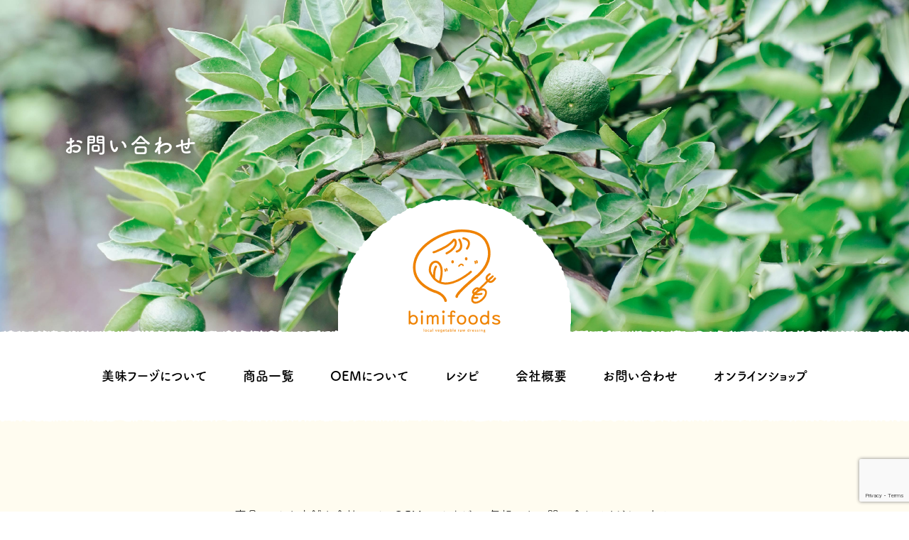

--- FILE ---
content_type: text/html; charset=UTF-8
request_url: https://bimi-foods.com/contact/
body_size: 25954
content:

<!doctype html>
<html lang="ja">
<head>
<meta charset="utf-8">
<title>お問い合わせ  ｜  美味フーヅ</title>
<meta name="description" content="【手作りドレッシングのお店】プレミアムシリーズ『鳴門鯛ソース』やオリジナルの生ドレッシングの製造・販売を行っております。">
<meta http-equiv="X-UA-Compatible" content="IE=edge,chrome=1">
<meta name="viewport" content="width=device-width">
<meta name="format-detection" content="telephone=no">
<link rel="shortcut icon" href="https://bimi-foods.com/w/wp-content/themes/bimifoods/images/favicon.ico?ver=6">
<link rel="apple-touch-icon" href="https://bimi-foods.com/w/wp-content/themes/bimifoods/images/icon.png?ver=6">
<meta property="og:image" content="https://bimi-foods.com/w/wp-content/themes/bimifoods/images/ogp.png?ver=6">
<meta name='robots' content='max-image-preview:large' />
<script type="text/javascript">
window._wpemojiSettings = {"baseUrl":"https:\/\/s.w.org\/images\/core\/emoji\/14.0.0\/72x72\/","ext":".png","svgUrl":"https:\/\/s.w.org\/images\/core\/emoji\/14.0.0\/svg\/","svgExt":".svg","source":{"concatemoji":"https:\/\/bimi-foods.com\/w\/wp-includes\/js\/wp-emoji-release.min.js?ver=6.2.8"}};
/*! This file is auto-generated */
!function(e,a,t){var n,r,o,i=a.createElement("canvas"),p=i.getContext&&i.getContext("2d");function s(e,t){p.clearRect(0,0,i.width,i.height),p.fillText(e,0,0);e=i.toDataURL();return p.clearRect(0,0,i.width,i.height),p.fillText(t,0,0),e===i.toDataURL()}function c(e){var t=a.createElement("script");t.src=e,t.defer=t.type="text/javascript",a.getElementsByTagName("head")[0].appendChild(t)}for(o=Array("flag","emoji"),t.supports={everything:!0,everythingExceptFlag:!0},r=0;r<o.length;r++)t.supports[o[r]]=function(e){if(p&&p.fillText)switch(p.textBaseline="top",p.font="600 32px Arial",e){case"flag":return s("\ud83c\udff3\ufe0f\u200d\u26a7\ufe0f","\ud83c\udff3\ufe0f\u200b\u26a7\ufe0f")?!1:!s("\ud83c\uddfa\ud83c\uddf3","\ud83c\uddfa\u200b\ud83c\uddf3")&&!s("\ud83c\udff4\udb40\udc67\udb40\udc62\udb40\udc65\udb40\udc6e\udb40\udc67\udb40\udc7f","\ud83c\udff4\u200b\udb40\udc67\u200b\udb40\udc62\u200b\udb40\udc65\u200b\udb40\udc6e\u200b\udb40\udc67\u200b\udb40\udc7f");case"emoji":return!s("\ud83e\udef1\ud83c\udffb\u200d\ud83e\udef2\ud83c\udfff","\ud83e\udef1\ud83c\udffb\u200b\ud83e\udef2\ud83c\udfff")}return!1}(o[r]),t.supports.everything=t.supports.everything&&t.supports[o[r]],"flag"!==o[r]&&(t.supports.everythingExceptFlag=t.supports.everythingExceptFlag&&t.supports[o[r]]);t.supports.everythingExceptFlag=t.supports.everythingExceptFlag&&!t.supports.flag,t.DOMReady=!1,t.readyCallback=function(){t.DOMReady=!0},t.supports.everything||(n=function(){t.readyCallback()},a.addEventListener?(a.addEventListener("DOMContentLoaded",n,!1),e.addEventListener("load",n,!1)):(e.attachEvent("onload",n),a.attachEvent("onreadystatechange",function(){"complete"===a.readyState&&t.readyCallback()})),(e=t.source||{}).concatemoji?c(e.concatemoji):e.wpemoji&&e.twemoji&&(c(e.twemoji),c(e.wpemoji)))}(window,document,window._wpemojiSettings);
</script>
<style type="text/css">
img.wp-smiley,
img.emoji {
	display: inline !important;
	border: none !important;
	box-shadow: none !important;
	height: 1em !important;
	width: 1em !important;
	margin: 0 0.07em !important;
	vertical-align: -0.1em !important;
	background: none !important;
	padding: 0 !important;
}
</style>
	<link rel='stylesheet' id='wp-block-library-css' href='https://bimi-foods.com/w/wp-includes/css/dist/block-library/style.min.css?ver=1758870514' type='text/css' media='all' />
<link rel='stylesheet' id='classic-theme-styles-css' href='https://bimi-foods.com/w/wp-includes/css/classic-themes.min.css?ver=1758870514' type='text/css' media='all' />
<style id='global-styles-inline-css' type='text/css'>
body{--wp--preset--color--black: #000000;--wp--preset--color--cyan-bluish-gray: #abb8c3;--wp--preset--color--white: #ffffff;--wp--preset--color--pale-pink: #f78da7;--wp--preset--color--vivid-red: #cf2e2e;--wp--preset--color--luminous-vivid-orange: #ff6900;--wp--preset--color--luminous-vivid-amber: #fcb900;--wp--preset--color--light-green-cyan: #7bdcb5;--wp--preset--color--vivid-green-cyan: #00d084;--wp--preset--color--pale-cyan-blue: #8ed1fc;--wp--preset--color--vivid-cyan-blue: #0693e3;--wp--preset--color--vivid-purple: #9b51e0;--wp--preset--gradient--vivid-cyan-blue-to-vivid-purple: linear-gradient(135deg,rgba(6,147,227,1) 0%,rgb(155,81,224) 100%);--wp--preset--gradient--light-green-cyan-to-vivid-green-cyan: linear-gradient(135deg,rgb(122,220,180) 0%,rgb(0,208,130) 100%);--wp--preset--gradient--luminous-vivid-amber-to-luminous-vivid-orange: linear-gradient(135deg,rgba(252,185,0,1) 0%,rgba(255,105,0,1) 100%);--wp--preset--gradient--luminous-vivid-orange-to-vivid-red: linear-gradient(135deg,rgba(255,105,0,1) 0%,rgb(207,46,46) 100%);--wp--preset--gradient--very-light-gray-to-cyan-bluish-gray: linear-gradient(135deg,rgb(238,238,238) 0%,rgb(169,184,195) 100%);--wp--preset--gradient--cool-to-warm-spectrum: linear-gradient(135deg,rgb(74,234,220) 0%,rgb(151,120,209) 20%,rgb(207,42,186) 40%,rgb(238,44,130) 60%,rgb(251,105,98) 80%,rgb(254,248,76) 100%);--wp--preset--gradient--blush-light-purple: linear-gradient(135deg,rgb(255,206,236) 0%,rgb(152,150,240) 100%);--wp--preset--gradient--blush-bordeaux: linear-gradient(135deg,rgb(254,205,165) 0%,rgb(254,45,45) 50%,rgb(107,0,62) 100%);--wp--preset--gradient--luminous-dusk: linear-gradient(135deg,rgb(255,203,112) 0%,rgb(199,81,192) 50%,rgb(65,88,208) 100%);--wp--preset--gradient--pale-ocean: linear-gradient(135deg,rgb(255,245,203) 0%,rgb(182,227,212) 50%,rgb(51,167,181) 100%);--wp--preset--gradient--electric-grass: linear-gradient(135deg,rgb(202,248,128) 0%,rgb(113,206,126) 100%);--wp--preset--gradient--midnight: linear-gradient(135deg,rgb(2,3,129) 0%,rgb(40,116,252) 100%);--wp--preset--duotone--dark-grayscale: url('#wp-duotone-dark-grayscale');--wp--preset--duotone--grayscale: url('#wp-duotone-grayscale');--wp--preset--duotone--purple-yellow: url('#wp-duotone-purple-yellow');--wp--preset--duotone--blue-red: url('#wp-duotone-blue-red');--wp--preset--duotone--midnight: url('#wp-duotone-midnight');--wp--preset--duotone--magenta-yellow: url('#wp-duotone-magenta-yellow');--wp--preset--duotone--purple-green: url('#wp-duotone-purple-green');--wp--preset--duotone--blue-orange: url('#wp-duotone-blue-orange');--wp--preset--font-size--small: 13px;--wp--preset--font-size--medium: 20px;--wp--preset--font-size--large: 36px;--wp--preset--font-size--x-large: 42px;--wp--preset--spacing--20: 0.44rem;--wp--preset--spacing--30: 0.67rem;--wp--preset--spacing--40: 1rem;--wp--preset--spacing--50: 1.5rem;--wp--preset--spacing--60: 2.25rem;--wp--preset--spacing--70: 3.38rem;--wp--preset--spacing--80: 5.06rem;--wp--preset--shadow--natural: 6px 6px 9px rgba(0, 0, 0, 0.2);--wp--preset--shadow--deep: 12px 12px 50px rgba(0, 0, 0, 0.4);--wp--preset--shadow--sharp: 6px 6px 0px rgba(0, 0, 0, 0.2);--wp--preset--shadow--outlined: 6px 6px 0px -3px rgba(255, 255, 255, 1), 6px 6px rgba(0, 0, 0, 1);--wp--preset--shadow--crisp: 6px 6px 0px rgba(0, 0, 0, 1);}:where(.is-layout-flex){gap: 0.5em;}body .is-layout-flow > .alignleft{float: left;margin-inline-start: 0;margin-inline-end: 2em;}body .is-layout-flow > .alignright{float: right;margin-inline-start: 2em;margin-inline-end: 0;}body .is-layout-flow > .aligncenter{margin-left: auto !important;margin-right: auto !important;}body .is-layout-constrained > .alignleft{float: left;margin-inline-start: 0;margin-inline-end: 2em;}body .is-layout-constrained > .alignright{float: right;margin-inline-start: 2em;margin-inline-end: 0;}body .is-layout-constrained > .aligncenter{margin-left: auto !important;margin-right: auto !important;}body .is-layout-constrained > :where(:not(.alignleft):not(.alignright):not(.alignfull)){max-width: var(--wp--style--global--content-size);margin-left: auto !important;margin-right: auto !important;}body .is-layout-constrained > .alignwide{max-width: var(--wp--style--global--wide-size);}body .is-layout-flex{display: flex;}body .is-layout-flex{flex-wrap: wrap;align-items: center;}body .is-layout-flex > *{margin: 0;}:where(.wp-block-columns.is-layout-flex){gap: 2em;}.has-black-color{color: var(--wp--preset--color--black) !important;}.has-cyan-bluish-gray-color{color: var(--wp--preset--color--cyan-bluish-gray) !important;}.has-white-color{color: var(--wp--preset--color--white) !important;}.has-pale-pink-color{color: var(--wp--preset--color--pale-pink) !important;}.has-vivid-red-color{color: var(--wp--preset--color--vivid-red) !important;}.has-luminous-vivid-orange-color{color: var(--wp--preset--color--luminous-vivid-orange) !important;}.has-luminous-vivid-amber-color{color: var(--wp--preset--color--luminous-vivid-amber) !important;}.has-light-green-cyan-color{color: var(--wp--preset--color--light-green-cyan) !important;}.has-vivid-green-cyan-color{color: var(--wp--preset--color--vivid-green-cyan) !important;}.has-pale-cyan-blue-color{color: var(--wp--preset--color--pale-cyan-blue) !important;}.has-vivid-cyan-blue-color{color: var(--wp--preset--color--vivid-cyan-blue) !important;}.has-vivid-purple-color{color: var(--wp--preset--color--vivid-purple) !important;}.has-black-background-color{background-color: var(--wp--preset--color--black) !important;}.has-cyan-bluish-gray-background-color{background-color: var(--wp--preset--color--cyan-bluish-gray) !important;}.has-white-background-color{background-color: var(--wp--preset--color--white) !important;}.has-pale-pink-background-color{background-color: var(--wp--preset--color--pale-pink) !important;}.has-vivid-red-background-color{background-color: var(--wp--preset--color--vivid-red) !important;}.has-luminous-vivid-orange-background-color{background-color: var(--wp--preset--color--luminous-vivid-orange) !important;}.has-luminous-vivid-amber-background-color{background-color: var(--wp--preset--color--luminous-vivid-amber) !important;}.has-light-green-cyan-background-color{background-color: var(--wp--preset--color--light-green-cyan) !important;}.has-vivid-green-cyan-background-color{background-color: var(--wp--preset--color--vivid-green-cyan) !important;}.has-pale-cyan-blue-background-color{background-color: var(--wp--preset--color--pale-cyan-blue) !important;}.has-vivid-cyan-blue-background-color{background-color: var(--wp--preset--color--vivid-cyan-blue) !important;}.has-vivid-purple-background-color{background-color: var(--wp--preset--color--vivid-purple) !important;}.has-black-border-color{border-color: var(--wp--preset--color--black) !important;}.has-cyan-bluish-gray-border-color{border-color: var(--wp--preset--color--cyan-bluish-gray) !important;}.has-white-border-color{border-color: var(--wp--preset--color--white) !important;}.has-pale-pink-border-color{border-color: var(--wp--preset--color--pale-pink) !important;}.has-vivid-red-border-color{border-color: var(--wp--preset--color--vivid-red) !important;}.has-luminous-vivid-orange-border-color{border-color: var(--wp--preset--color--luminous-vivid-orange) !important;}.has-luminous-vivid-amber-border-color{border-color: var(--wp--preset--color--luminous-vivid-amber) !important;}.has-light-green-cyan-border-color{border-color: var(--wp--preset--color--light-green-cyan) !important;}.has-vivid-green-cyan-border-color{border-color: var(--wp--preset--color--vivid-green-cyan) !important;}.has-pale-cyan-blue-border-color{border-color: var(--wp--preset--color--pale-cyan-blue) !important;}.has-vivid-cyan-blue-border-color{border-color: var(--wp--preset--color--vivid-cyan-blue) !important;}.has-vivid-purple-border-color{border-color: var(--wp--preset--color--vivid-purple) !important;}.has-vivid-cyan-blue-to-vivid-purple-gradient-background{background: var(--wp--preset--gradient--vivid-cyan-blue-to-vivid-purple) !important;}.has-light-green-cyan-to-vivid-green-cyan-gradient-background{background: var(--wp--preset--gradient--light-green-cyan-to-vivid-green-cyan) !important;}.has-luminous-vivid-amber-to-luminous-vivid-orange-gradient-background{background: var(--wp--preset--gradient--luminous-vivid-amber-to-luminous-vivid-orange) !important;}.has-luminous-vivid-orange-to-vivid-red-gradient-background{background: var(--wp--preset--gradient--luminous-vivid-orange-to-vivid-red) !important;}.has-very-light-gray-to-cyan-bluish-gray-gradient-background{background: var(--wp--preset--gradient--very-light-gray-to-cyan-bluish-gray) !important;}.has-cool-to-warm-spectrum-gradient-background{background: var(--wp--preset--gradient--cool-to-warm-spectrum) !important;}.has-blush-light-purple-gradient-background{background: var(--wp--preset--gradient--blush-light-purple) !important;}.has-blush-bordeaux-gradient-background{background: var(--wp--preset--gradient--blush-bordeaux) !important;}.has-luminous-dusk-gradient-background{background: var(--wp--preset--gradient--luminous-dusk) !important;}.has-pale-ocean-gradient-background{background: var(--wp--preset--gradient--pale-ocean) !important;}.has-electric-grass-gradient-background{background: var(--wp--preset--gradient--electric-grass) !important;}.has-midnight-gradient-background{background: var(--wp--preset--gradient--midnight) !important;}.has-small-font-size{font-size: var(--wp--preset--font-size--small) !important;}.has-medium-font-size{font-size: var(--wp--preset--font-size--medium) !important;}.has-large-font-size{font-size: var(--wp--preset--font-size--large) !important;}.has-x-large-font-size{font-size: var(--wp--preset--font-size--x-large) !important;}
.wp-block-navigation a:where(:not(.wp-element-button)){color: inherit;}
:where(.wp-block-columns.is-layout-flex){gap: 2em;}
.wp-block-pullquote{font-size: 1.5em;line-height: 1.6;}
</style>
<link rel='stylesheet' id='contact-form-7-css' href='https://bimi-foods.com/w/wp-content/plugins/contact-form-7/includes/css/styles.css?ver=5.7.2' type='text/css' media='all' />
<link rel='stylesheet' id='style-css' href='https://bimi-foods.com/w/wp-content/themes/bimifoods/style.css?ver=1758870514' type='text/css' media='all' />
<script type='text/javascript' src='https://bimi-foods.com/w/wp-includes/js/jquery/jquery.min.js?ver=3.6.4' id='jquery-core-js'></script>
<script type='text/javascript' src='https://bimi-foods.com/w/wp-includes/js/jquery/jquery-migrate.min.js?ver=3.4.0' id='jquery-migrate-js'></script>
<link rel="https://api.w.org/" href="https://bimi-foods.com/wp-json/" /><link rel="alternate" type="application/json" href="https://bimi-foods.com/wp-json/wp/v2/pages/8" /><link rel="EditURI" type="application/rsd+xml" title="RSD" href="https://bimi-foods.com/w/xmlrpc.php?rsd" />
<link rel="wlwmanifest" type="application/wlwmanifest+xml" href="https://bimi-foods.com/w/wp-includes/wlwmanifest.xml" />
<link rel="canonical" href="https://bimi-foods.com/contact/" />
<link rel='shortlink' href='https://bimi-foods.com/?p=8' />
<link rel="alternate" type="application/json+oembed" href="https://bimi-foods.com/wp-json/oembed/1.0/embed?url=https%3A%2F%2Fbimi-foods.com%2Fcontact%2F" />
<link rel="alternate" type="text/xml+oembed" href="https://bimi-foods.com/wp-json/oembed/1.0/embed?url=https%3A%2F%2Fbimi-foods.com%2Fcontact%2F&#038;format=xml" />

<script>
  (function(d) {
    var config = {
      kitId: 'cfs4udy',
      scriptTimeout: 3000,
      async: true
    },
    h=d.documentElement,t=setTimeout(function(){h.className=h.className.replace(/\bwf-loading\b/g,"")+" wf-inactive";},config.scriptTimeout),tk=d.createElement("script"),f=false,s=d.getElementsByTagName("script")[0],a;h.className+=" wf-loading";tk.src='https://use.typekit.net/'+config.kitId+'.js';tk.async=true;tk.onload=tk.onreadystatechange=function(){a=this.readyState;if(f||a&&a!="complete"&&a!="loaded")return;f=true;clearTimeout(t);try{Typekit.load(config)}catch(e){}};s.parentNode.insertBefore(tk,s)
  })(document);
</script>

</head>
<body class="page-template page-template-page-contact page-template-page-contact-php page page-id-8 contact user_type_">

<div class="container">

<div id="fv">
  <img class="fv_img" src="https://bimi-foods.com/w/wp-content/themes/bimifoods/images/fv_contact_pc.jpg?ver=4" width="" height="" alt="">
  <h2 class="fv_txt"><span>お問い合わせ</span></h2>
</div><!-- #fv -->

<header id="header"><div id="header_inner">

  <div id="header_sns">
    <a href="https://www.instagram.com/bimifoods_naruto/" target="_blank"><img src="https://bimi-foods.com/w/wp-content/themes/bimifoods/images/icon_ig.png" width="32" height="32" alt=""></a><a href="https://www.facebook.com/BIMIFOODS" target="_blank"><img src="https://bimi-foods.com/w/wp-content/themes/bimifoods/images/icon_fb.png" width="32" height="32" alt=""></a>
  </div>

  <h1 id="header_logo"><a href="/"><img src="https://bimi-foods.com/w/wp-content/themes/bimifoods/images/header_logo_pc.png?ver=2" width="328" height="190" alt="bimifoods"><img id="logo_ill" class="forPC" src="https://bimi-foods.com/w/wp-content/themes/bimifoods/images/header_logo.png" width="328" height="190" alt=""></a></h1>

  <nav class="nav">
    <div class="nav_menus">
      <a href="/about">美味フーヅについて</a><a href="/products">商品一覧</a><a href="/oem">OEMについて</a><a href="https://cookpad.com/kitchen/10347644" target="_blank">レシピ</a><a href="/company">会社概要</a><a href="/contact">お問い合わせ</a><a href="https://store.shopping.yahoo.co.jp/bimifoods-store/" target="_blank">オンラインショップ</a>
    </div>
    <a class="nav_btn"><span></span><p>menu</p></a>
  </nav>

</div></header>

<div class="contents">

<div id="contact_lead" class="sec"><div class="sec_inner">
  <p id="contact_lead_txt">商品のことや店舗や会社のこと、OEMのことなど、お気軽にやお問い合わせくださいませ。<br>お返事には2〜3営業日かかりますので、あらかじめご了承ください。<br>お急ぎの際は下記電話番号までお問い合わせお願いいたします。</p>
  <a id="contact_lead_tel" href="tel:0886842018">088-684-2018</a>
  <p id="contact_lead_time">月曜〜土曜 9:00-18:00</p>
</div></div><!-- #contact_lead -->

<div id="contact_form" class="sec"><div class="sec_inner">
  <div class="sec_body">
    <div class="wpcf7 no-js" id="wpcf7-f5-o1" lang="ja" dir="ltr">
<div class="screen-reader-response"><p role="status" aria-live="polite" aria-atomic="true"></p> <ul></ul></div>
<form action="/contact/#wpcf7-f5-o1" method="post" class="wpcf7-form init" aria-label="コンタクトフォーム" novalidate="novalidate" data-status="init">
<div style="display: none;">
<input type="hidden" name="_wpcf7" value="5" />
<input type="hidden" name="_wpcf7_version" value="5.7.2" />
<input type="hidden" name="_wpcf7_locale" value="ja" />
<input type="hidden" name="_wpcf7_unit_tag" value="wpcf7-f5-o1" />
<input type="hidden" name="_wpcf7_container_post" value="0" />
<input type="hidden" name="_wpcf7_posted_data_hash" value="" />
<input type="hidden" name="_wpcf7_recaptcha_response" value="" />
</div>
<div class="form">
	<p class="form_select"><br />
<span class="form_label"></span><span class="wpcf7-form-control-wrap" data-name="select"><span class="wpcf7-form-control wpcf7-radio"><span class="wpcf7-list-item first"><label><input type="radio" name="select" value="一般のお客様" checked="checked" tabindex="" /><span class="wpcf7-list-item-label">一般のお客様</span></label></span><span class="wpcf7-list-item last"><label><input type="radio" name="select" value="業者のお客様" tabindex="" /><span class="wpcf7-list-item-label">業者のお客様</span></label></span></span></span>
	</p>
	<p class="form_txt"><br />
<span class="form_label must">お名前</span><span class="wpcf7-form-control-wrap" data-name="your-name"><input size="40" class="wpcf7-form-control wpcf7-text wpcf7-validates-as-required" aria-required="true" aria-invalid="false" value="" type="text" name="your-name" /></span>
	</p>
	<p class="form_txt"><br />
<span class="form_label">会社名・店舗名</span><span class="wpcf7-form-control-wrap" data-name="your-com"><input size="40" class="wpcf7-form-control wpcf7-text" aria-invalid="false" value="" type="text" name="your-com" /></span><br />
<span class="com_attention">＊業者のお客様のみご記入ください</span>
	</p>
	<p class="form_txt"><br />
<span class="form_label">お電話番号</span><span class="wpcf7-form-control-wrap" data-name="your-tel"><input size="40" class="wpcf7-form-control wpcf7-text wpcf7-tel wpcf7-validates-as-tel" aria-invalid="false" value="" type="tel" name="your-tel" /></span>
	</p>
	<p class="form_txt"><br />
<span class="form_label">ご住所</span><span class="wpcf7-form-control-wrap" data-name="your-address"><input size="40" class="wpcf7-form-control wpcf7-text" aria-invalid="false" value="" type="text" name="your-address" /></span>
	</p>
	<p class="form_txt"><br />
<span class="form_label must">メールアドレス</span><span class="wpcf7-form-control-wrap" data-name="your-email"><input size="40" class="wpcf7-form-control wpcf7-text wpcf7-email wpcf7-validates-as-required wpcf7-validates-as-email" aria-required="true" aria-invalid="false" value="" type="email" name="your-email" /></span>
	</p>
	<p class="form_txtarea"><br />
<span class="form_label must">お問い合わせ内容</span><span class="wpcf7-form-control-wrap" data-name="your-message"><textarea cols="40" rows="10" class="wpcf7-form-control wpcf7-textarea wpcf7-validates-as-required" aria-required="true" aria-invalid="false" name="your-message"></textarea></span>
	</p>
</div>
<p class="form_attention">個人情報は、その他の目的や第三者に譲渡することはいたしません。<br class="forPC" />また、お問い合わせの際は<a href="/w/privacy">プライバシーポリシー</a>をご一読ください。
</p>
<div class="btns">
	<div class="btn_contact">
		<p><input class="wpcf7-form-control has-spinner wpcf7-submit" type="submit" value="送信" />
		</p>
	</div>
</div><div class="wpcf7-response-output" aria-hidden="true"></div></form></div>  </div>
</div></div><!-- #contact_form -->

</div><!-- .contents -->

<footer id="footer"><div id="footer_inner">
  <div id="footer_body">
    <div id="footer_info">
      <h3 id="footer_ttls">
        <span id="footer_ttlsub">手作りドレッシングの店</span>
        <span id="footer_ttl">美味フーヅ</span>
      </h3>
      <h2 id="footer_logo"><a href="/"><img src="https://bimi-foods.com/w/wp-content/themes/bimifoods/images/footer_logo.png" width="362" height="76" alt="bimifoods"></a></h2>
      <div id="footer_address">
        <p>徳島県鳴門市撫養町黒崎字松島6-15-105</p>
        <p><a href="tel:0886842018">TEL 088-684-2018</a><span>FAX 088-684-2028</span></p>
      </div>
    </div>
    <div id="footer_contents">
      <div id="footer_sns">
        <a id="footer_ig" href="https://www.instagram.com/bimifoods_naruto/" target="_blank"><img src="https://bimi-foods.com/w/wp-content/themes/bimifoods/images/icon_ig.png" width="32" height="32" alt=""><span>Instagram</span></a><a id="footer_fb" href="https://www.facebook.com/BIMIFOODS" target="_blank"><img src="https://bimi-foods.com/w/wp-content/themes/bimifoods/images/icon_fb.png" width="32" height="32" alt=""><span>Facebook</span></a>
      </div>
      <div id="footer_links">
        <a href="/about">美味フーヅについて</a><a href="/products">商品一覧</a><a href="/oem">OEMについて</a><a href="https://cookpad.com/kitchen/10347644" target="_blank">レシピ</a><a href="/company">会社概要</a><a href="/contact">お問い合わせ</a><a href="https://store.shopping.yahoo.co.jp/bimifoods-store/" target="_blank">オンラインショップ</a>
      </div>
    </div>
  </div>
  <div id="totop">
    <a href="#fv">ページの先頭へ</a>
  </div>
  <p id="copyright">&copy; bimi foods</p>
</div></footer>

</div><!-- .container -->

<script type='text/javascript' src='https://bimi-foods.com/w/wp-content/plugins/contact-form-7/includes/swv/js/index.js?ver=5.7.2' id='swv-js'></script>
<script type='text/javascript' id='contact-form-7-js-extra'>
/* <![CDATA[ */
var wpcf7 = {"api":{"root":"https:\/\/bimi-foods.com\/wp-json\/","namespace":"contact-form-7\/v1"}};
/* ]]> */
</script>
<script type='text/javascript' src='https://bimi-foods.com/w/wp-content/plugins/contact-form-7/includes/js/index.js?ver=5.7.2' id='contact-form-7-js'></script>
<script type='text/javascript' src='https://bimi-foods.com/w/wp-content/themes/bimifoods/js/functions.js?ver=20260120222337' id='functions-js'></script>
<script type='text/javascript' src='https://www.google.com/recaptcha/api.js?render=6LdlsxskAAAAALRSFdhgHk6NfP5BrGaEoa41yKLl&#038;ver=3.0' id='google-recaptcha-js'></script>
<script type='text/javascript' src='https://bimi-foods.com/w/wp-includes/js/dist/vendor/wp-polyfill-inert.min.js?ver=3.1.2' id='wp-polyfill-inert-js'></script>
<script type='text/javascript' src='https://bimi-foods.com/w/wp-includes/js/dist/vendor/regenerator-runtime.min.js?ver=0.13.11' id='regenerator-runtime-js'></script>
<script type='text/javascript' src='https://bimi-foods.com/w/wp-includes/js/dist/vendor/wp-polyfill.min.js?ver=3.15.0' id='wp-polyfill-js'></script>
<script type='text/javascript' id='wpcf7-recaptcha-js-extra'>
/* <![CDATA[ */
var wpcf7_recaptcha = {"sitekey":"6LdlsxskAAAAALRSFdhgHk6NfP5BrGaEoa41yKLl","actions":{"homepage":"homepage","contactform":"contactform"}};
/* ]]> */
</script>
<script type='text/javascript' src='https://bimi-foods.com/w/wp-content/plugins/contact-form-7/modules/recaptcha/index.js?ver=5.7.2' id='wpcf7-recaptcha-js'></script>

</body>
</html>

--- FILE ---
content_type: text/html; charset=utf-8
request_url: https://www.google.com/recaptcha/api2/anchor?ar=1&k=6LdlsxskAAAAALRSFdhgHk6NfP5BrGaEoa41yKLl&co=aHR0cHM6Ly9iaW1pLWZvb2RzLmNvbTo0NDM.&hl=en&v=PoyoqOPhxBO7pBk68S4YbpHZ&size=invisible&anchor-ms=20000&execute-ms=30000&cb=hx4v1pekh2b4
body_size: 48814
content:
<!DOCTYPE HTML><html dir="ltr" lang="en"><head><meta http-equiv="Content-Type" content="text/html; charset=UTF-8">
<meta http-equiv="X-UA-Compatible" content="IE=edge">
<title>reCAPTCHA</title>
<style type="text/css">
/* cyrillic-ext */
@font-face {
  font-family: 'Roboto';
  font-style: normal;
  font-weight: 400;
  font-stretch: 100%;
  src: url(//fonts.gstatic.com/s/roboto/v48/KFO7CnqEu92Fr1ME7kSn66aGLdTylUAMa3GUBHMdazTgWw.woff2) format('woff2');
  unicode-range: U+0460-052F, U+1C80-1C8A, U+20B4, U+2DE0-2DFF, U+A640-A69F, U+FE2E-FE2F;
}
/* cyrillic */
@font-face {
  font-family: 'Roboto';
  font-style: normal;
  font-weight: 400;
  font-stretch: 100%;
  src: url(//fonts.gstatic.com/s/roboto/v48/KFO7CnqEu92Fr1ME7kSn66aGLdTylUAMa3iUBHMdazTgWw.woff2) format('woff2');
  unicode-range: U+0301, U+0400-045F, U+0490-0491, U+04B0-04B1, U+2116;
}
/* greek-ext */
@font-face {
  font-family: 'Roboto';
  font-style: normal;
  font-weight: 400;
  font-stretch: 100%;
  src: url(//fonts.gstatic.com/s/roboto/v48/KFO7CnqEu92Fr1ME7kSn66aGLdTylUAMa3CUBHMdazTgWw.woff2) format('woff2');
  unicode-range: U+1F00-1FFF;
}
/* greek */
@font-face {
  font-family: 'Roboto';
  font-style: normal;
  font-weight: 400;
  font-stretch: 100%;
  src: url(//fonts.gstatic.com/s/roboto/v48/KFO7CnqEu92Fr1ME7kSn66aGLdTylUAMa3-UBHMdazTgWw.woff2) format('woff2');
  unicode-range: U+0370-0377, U+037A-037F, U+0384-038A, U+038C, U+038E-03A1, U+03A3-03FF;
}
/* math */
@font-face {
  font-family: 'Roboto';
  font-style: normal;
  font-weight: 400;
  font-stretch: 100%;
  src: url(//fonts.gstatic.com/s/roboto/v48/KFO7CnqEu92Fr1ME7kSn66aGLdTylUAMawCUBHMdazTgWw.woff2) format('woff2');
  unicode-range: U+0302-0303, U+0305, U+0307-0308, U+0310, U+0312, U+0315, U+031A, U+0326-0327, U+032C, U+032F-0330, U+0332-0333, U+0338, U+033A, U+0346, U+034D, U+0391-03A1, U+03A3-03A9, U+03B1-03C9, U+03D1, U+03D5-03D6, U+03F0-03F1, U+03F4-03F5, U+2016-2017, U+2034-2038, U+203C, U+2040, U+2043, U+2047, U+2050, U+2057, U+205F, U+2070-2071, U+2074-208E, U+2090-209C, U+20D0-20DC, U+20E1, U+20E5-20EF, U+2100-2112, U+2114-2115, U+2117-2121, U+2123-214F, U+2190, U+2192, U+2194-21AE, U+21B0-21E5, U+21F1-21F2, U+21F4-2211, U+2213-2214, U+2216-22FF, U+2308-230B, U+2310, U+2319, U+231C-2321, U+2336-237A, U+237C, U+2395, U+239B-23B7, U+23D0, U+23DC-23E1, U+2474-2475, U+25AF, U+25B3, U+25B7, U+25BD, U+25C1, U+25CA, U+25CC, U+25FB, U+266D-266F, U+27C0-27FF, U+2900-2AFF, U+2B0E-2B11, U+2B30-2B4C, U+2BFE, U+3030, U+FF5B, U+FF5D, U+1D400-1D7FF, U+1EE00-1EEFF;
}
/* symbols */
@font-face {
  font-family: 'Roboto';
  font-style: normal;
  font-weight: 400;
  font-stretch: 100%;
  src: url(//fonts.gstatic.com/s/roboto/v48/KFO7CnqEu92Fr1ME7kSn66aGLdTylUAMaxKUBHMdazTgWw.woff2) format('woff2');
  unicode-range: U+0001-000C, U+000E-001F, U+007F-009F, U+20DD-20E0, U+20E2-20E4, U+2150-218F, U+2190, U+2192, U+2194-2199, U+21AF, U+21E6-21F0, U+21F3, U+2218-2219, U+2299, U+22C4-22C6, U+2300-243F, U+2440-244A, U+2460-24FF, U+25A0-27BF, U+2800-28FF, U+2921-2922, U+2981, U+29BF, U+29EB, U+2B00-2BFF, U+4DC0-4DFF, U+FFF9-FFFB, U+10140-1018E, U+10190-1019C, U+101A0, U+101D0-101FD, U+102E0-102FB, U+10E60-10E7E, U+1D2C0-1D2D3, U+1D2E0-1D37F, U+1F000-1F0FF, U+1F100-1F1AD, U+1F1E6-1F1FF, U+1F30D-1F30F, U+1F315, U+1F31C, U+1F31E, U+1F320-1F32C, U+1F336, U+1F378, U+1F37D, U+1F382, U+1F393-1F39F, U+1F3A7-1F3A8, U+1F3AC-1F3AF, U+1F3C2, U+1F3C4-1F3C6, U+1F3CA-1F3CE, U+1F3D4-1F3E0, U+1F3ED, U+1F3F1-1F3F3, U+1F3F5-1F3F7, U+1F408, U+1F415, U+1F41F, U+1F426, U+1F43F, U+1F441-1F442, U+1F444, U+1F446-1F449, U+1F44C-1F44E, U+1F453, U+1F46A, U+1F47D, U+1F4A3, U+1F4B0, U+1F4B3, U+1F4B9, U+1F4BB, U+1F4BF, U+1F4C8-1F4CB, U+1F4D6, U+1F4DA, U+1F4DF, U+1F4E3-1F4E6, U+1F4EA-1F4ED, U+1F4F7, U+1F4F9-1F4FB, U+1F4FD-1F4FE, U+1F503, U+1F507-1F50B, U+1F50D, U+1F512-1F513, U+1F53E-1F54A, U+1F54F-1F5FA, U+1F610, U+1F650-1F67F, U+1F687, U+1F68D, U+1F691, U+1F694, U+1F698, U+1F6AD, U+1F6B2, U+1F6B9-1F6BA, U+1F6BC, U+1F6C6-1F6CF, U+1F6D3-1F6D7, U+1F6E0-1F6EA, U+1F6F0-1F6F3, U+1F6F7-1F6FC, U+1F700-1F7FF, U+1F800-1F80B, U+1F810-1F847, U+1F850-1F859, U+1F860-1F887, U+1F890-1F8AD, U+1F8B0-1F8BB, U+1F8C0-1F8C1, U+1F900-1F90B, U+1F93B, U+1F946, U+1F984, U+1F996, U+1F9E9, U+1FA00-1FA6F, U+1FA70-1FA7C, U+1FA80-1FA89, U+1FA8F-1FAC6, U+1FACE-1FADC, U+1FADF-1FAE9, U+1FAF0-1FAF8, U+1FB00-1FBFF;
}
/* vietnamese */
@font-face {
  font-family: 'Roboto';
  font-style: normal;
  font-weight: 400;
  font-stretch: 100%;
  src: url(//fonts.gstatic.com/s/roboto/v48/KFO7CnqEu92Fr1ME7kSn66aGLdTylUAMa3OUBHMdazTgWw.woff2) format('woff2');
  unicode-range: U+0102-0103, U+0110-0111, U+0128-0129, U+0168-0169, U+01A0-01A1, U+01AF-01B0, U+0300-0301, U+0303-0304, U+0308-0309, U+0323, U+0329, U+1EA0-1EF9, U+20AB;
}
/* latin-ext */
@font-face {
  font-family: 'Roboto';
  font-style: normal;
  font-weight: 400;
  font-stretch: 100%;
  src: url(//fonts.gstatic.com/s/roboto/v48/KFO7CnqEu92Fr1ME7kSn66aGLdTylUAMa3KUBHMdazTgWw.woff2) format('woff2');
  unicode-range: U+0100-02BA, U+02BD-02C5, U+02C7-02CC, U+02CE-02D7, U+02DD-02FF, U+0304, U+0308, U+0329, U+1D00-1DBF, U+1E00-1E9F, U+1EF2-1EFF, U+2020, U+20A0-20AB, U+20AD-20C0, U+2113, U+2C60-2C7F, U+A720-A7FF;
}
/* latin */
@font-face {
  font-family: 'Roboto';
  font-style: normal;
  font-weight: 400;
  font-stretch: 100%;
  src: url(//fonts.gstatic.com/s/roboto/v48/KFO7CnqEu92Fr1ME7kSn66aGLdTylUAMa3yUBHMdazQ.woff2) format('woff2');
  unicode-range: U+0000-00FF, U+0131, U+0152-0153, U+02BB-02BC, U+02C6, U+02DA, U+02DC, U+0304, U+0308, U+0329, U+2000-206F, U+20AC, U+2122, U+2191, U+2193, U+2212, U+2215, U+FEFF, U+FFFD;
}
/* cyrillic-ext */
@font-face {
  font-family: 'Roboto';
  font-style: normal;
  font-weight: 500;
  font-stretch: 100%;
  src: url(//fonts.gstatic.com/s/roboto/v48/KFO7CnqEu92Fr1ME7kSn66aGLdTylUAMa3GUBHMdazTgWw.woff2) format('woff2');
  unicode-range: U+0460-052F, U+1C80-1C8A, U+20B4, U+2DE0-2DFF, U+A640-A69F, U+FE2E-FE2F;
}
/* cyrillic */
@font-face {
  font-family: 'Roboto';
  font-style: normal;
  font-weight: 500;
  font-stretch: 100%;
  src: url(//fonts.gstatic.com/s/roboto/v48/KFO7CnqEu92Fr1ME7kSn66aGLdTylUAMa3iUBHMdazTgWw.woff2) format('woff2');
  unicode-range: U+0301, U+0400-045F, U+0490-0491, U+04B0-04B1, U+2116;
}
/* greek-ext */
@font-face {
  font-family: 'Roboto';
  font-style: normal;
  font-weight: 500;
  font-stretch: 100%;
  src: url(//fonts.gstatic.com/s/roboto/v48/KFO7CnqEu92Fr1ME7kSn66aGLdTylUAMa3CUBHMdazTgWw.woff2) format('woff2');
  unicode-range: U+1F00-1FFF;
}
/* greek */
@font-face {
  font-family: 'Roboto';
  font-style: normal;
  font-weight: 500;
  font-stretch: 100%;
  src: url(//fonts.gstatic.com/s/roboto/v48/KFO7CnqEu92Fr1ME7kSn66aGLdTylUAMa3-UBHMdazTgWw.woff2) format('woff2');
  unicode-range: U+0370-0377, U+037A-037F, U+0384-038A, U+038C, U+038E-03A1, U+03A3-03FF;
}
/* math */
@font-face {
  font-family: 'Roboto';
  font-style: normal;
  font-weight: 500;
  font-stretch: 100%;
  src: url(//fonts.gstatic.com/s/roboto/v48/KFO7CnqEu92Fr1ME7kSn66aGLdTylUAMawCUBHMdazTgWw.woff2) format('woff2');
  unicode-range: U+0302-0303, U+0305, U+0307-0308, U+0310, U+0312, U+0315, U+031A, U+0326-0327, U+032C, U+032F-0330, U+0332-0333, U+0338, U+033A, U+0346, U+034D, U+0391-03A1, U+03A3-03A9, U+03B1-03C9, U+03D1, U+03D5-03D6, U+03F0-03F1, U+03F4-03F5, U+2016-2017, U+2034-2038, U+203C, U+2040, U+2043, U+2047, U+2050, U+2057, U+205F, U+2070-2071, U+2074-208E, U+2090-209C, U+20D0-20DC, U+20E1, U+20E5-20EF, U+2100-2112, U+2114-2115, U+2117-2121, U+2123-214F, U+2190, U+2192, U+2194-21AE, U+21B0-21E5, U+21F1-21F2, U+21F4-2211, U+2213-2214, U+2216-22FF, U+2308-230B, U+2310, U+2319, U+231C-2321, U+2336-237A, U+237C, U+2395, U+239B-23B7, U+23D0, U+23DC-23E1, U+2474-2475, U+25AF, U+25B3, U+25B7, U+25BD, U+25C1, U+25CA, U+25CC, U+25FB, U+266D-266F, U+27C0-27FF, U+2900-2AFF, U+2B0E-2B11, U+2B30-2B4C, U+2BFE, U+3030, U+FF5B, U+FF5D, U+1D400-1D7FF, U+1EE00-1EEFF;
}
/* symbols */
@font-face {
  font-family: 'Roboto';
  font-style: normal;
  font-weight: 500;
  font-stretch: 100%;
  src: url(//fonts.gstatic.com/s/roboto/v48/KFO7CnqEu92Fr1ME7kSn66aGLdTylUAMaxKUBHMdazTgWw.woff2) format('woff2');
  unicode-range: U+0001-000C, U+000E-001F, U+007F-009F, U+20DD-20E0, U+20E2-20E4, U+2150-218F, U+2190, U+2192, U+2194-2199, U+21AF, U+21E6-21F0, U+21F3, U+2218-2219, U+2299, U+22C4-22C6, U+2300-243F, U+2440-244A, U+2460-24FF, U+25A0-27BF, U+2800-28FF, U+2921-2922, U+2981, U+29BF, U+29EB, U+2B00-2BFF, U+4DC0-4DFF, U+FFF9-FFFB, U+10140-1018E, U+10190-1019C, U+101A0, U+101D0-101FD, U+102E0-102FB, U+10E60-10E7E, U+1D2C0-1D2D3, U+1D2E0-1D37F, U+1F000-1F0FF, U+1F100-1F1AD, U+1F1E6-1F1FF, U+1F30D-1F30F, U+1F315, U+1F31C, U+1F31E, U+1F320-1F32C, U+1F336, U+1F378, U+1F37D, U+1F382, U+1F393-1F39F, U+1F3A7-1F3A8, U+1F3AC-1F3AF, U+1F3C2, U+1F3C4-1F3C6, U+1F3CA-1F3CE, U+1F3D4-1F3E0, U+1F3ED, U+1F3F1-1F3F3, U+1F3F5-1F3F7, U+1F408, U+1F415, U+1F41F, U+1F426, U+1F43F, U+1F441-1F442, U+1F444, U+1F446-1F449, U+1F44C-1F44E, U+1F453, U+1F46A, U+1F47D, U+1F4A3, U+1F4B0, U+1F4B3, U+1F4B9, U+1F4BB, U+1F4BF, U+1F4C8-1F4CB, U+1F4D6, U+1F4DA, U+1F4DF, U+1F4E3-1F4E6, U+1F4EA-1F4ED, U+1F4F7, U+1F4F9-1F4FB, U+1F4FD-1F4FE, U+1F503, U+1F507-1F50B, U+1F50D, U+1F512-1F513, U+1F53E-1F54A, U+1F54F-1F5FA, U+1F610, U+1F650-1F67F, U+1F687, U+1F68D, U+1F691, U+1F694, U+1F698, U+1F6AD, U+1F6B2, U+1F6B9-1F6BA, U+1F6BC, U+1F6C6-1F6CF, U+1F6D3-1F6D7, U+1F6E0-1F6EA, U+1F6F0-1F6F3, U+1F6F7-1F6FC, U+1F700-1F7FF, U+1F800-1F80B, U+1F810-1F847, U+1F850-1F859, U+1F860-1F887, U+1F890-1F8AD, U+1F8B0-1F8BB, U+1F8C0-1F8C1, U+1F900-1F90B, U+1F93B, U+1F946, U+1F984, U+1F996, U+1F9E9, U+1FA00-1FA6F, U+1FA70-1FA7C, U+1FA80-1FA89, U+1FA8F-1FAC6, U+1FACE-1FADC, U+1FADF-1FAE9, U+1FAF0-1FAF8, U+1FB00-1FBFF;
}
/* vietnamese */
@font-face {
  font-family: 'Roboto';
  font-style: normal;
  font-weight: 500;
  font-stretch: 100%;
  src: url(//fonts.gstatic.com/s/roboto/v48/KFO7CnqEu92Fr1ME7kSn66aGLdTylUAMa3OUBHMdazTgWw.woff2) format('woff2');
  unicode-range: U+0102-0103, U+0110-0111, U+0128-0129, U+0168-0169, U+01A0-01A1, U+01AF-01B0, U+0300-0301, U+0303-0304, U+0308-0309, U+0323, U+0329, U+1EA0-1EF9, U+20AB;
}
/* latin-ext */
@font-face {
  font-family: 'Roboto';
  font-style: normal;
  font-weight: 500;
  font-stretch: 100%;
  src: url(//fonts.gstatic.com/s/roboto/v48/KFO7CnqEu92Fr1ME7kSn66aGLdTylUAMa3KUBHMdazTgWw.woff2) format('woff2');
  unicode-range: U+0100-02BA, U+02BD-02C5, U+02C7-02CC, U+02CE-02D7, U+02DD-02FF, U+0304, U+0308, U+0329, U+1D00-1DBF, U+1E00-1E9F, U+1EF2-1EFF, U+2020, U+20A0-20AB, U+20AD-20C0, U+2113, U+2C60-2C7F, U+A720-A7FF;
}
/* latin */
@font-face {
  font-family: 'Roboto';
  font-style: normal;
  font-weight: 500;
  font-stretch: 100%;
  src: url(//fonts.gstatic.com/s/roboto/v48/KFO7CnqEu92Fr1ME7kSn66aGLdTylUAMa3yUBHMdazQ.woff2) format('woff2');
  unicode-range: U+0000-00FF, U+0131, U+0152-0153, U+02BB-02BC, U+02C6, U+02DA, U+02DC, U+0304, U+0308, U+0329, U+2000-206F, U+20AC, U+2122, U+2191, U+2193, U+2212, U+2215, U+FEFF, U+FFFD;
}
/* cyrillic-ext */
@font-face {
  font-family: 'Roboto';
  font-style: normal;
  font-weight: 900;
  font-stretch: 100%;
  src: url(//fonts.gstatic.com/s/roboto/v48/KFO7CnqEu92Fr1ME7kSn66aGLdTylUAMa3GUBHMdazTgWw.woff2) format('woff2');
  unicode-range: U+0460-052F, U+1C80-1C8A, U+20B4, U+2DE0-2DFF, U+A640-A69F, U+FE2E-FE2F;
}
/* cyrillic */
@font-face {
  font-family: 'Roboto';
  font-style: normal;
  font-weight: 900;
  font-stretch: 100%;
  src: url(//fonts.gstatic.com/s/roboto/v48/KFO7CnqEu92Fr1ME7kSn66aGLdTylUAMa3iUBHMdazTgWw.woff2) format('woff2');
  unicode-range: U+0301, U+0400-045F, U+0490-0491, U+04B0-04B1, U+2116;
}
/* greek-ext */
@font-face {
  font-family: 'Roboto';
  font-style: normal;
  font-weight: 900;
  font-stretch: 100%;
  src: url(//fonts.gstatic.com/s/roboto/v48/KFO7CnqEu92Fr1ME7kSn66aGLdTylUAMa3CUBHMdazTgWw.woff2) format('woff2');
  unicode-range: U+1F00-1FFF;
}
/* greek */
@font-face {
  font-family: 'Roboto';
  font-style: normal;
  font-weight: 900;
  font-stretch: 100%;
  src: url(//fonts.gstatic.com/s/roboto/v48/KFO7CnqEu92Fr1ME7kSn66aGLdTylUAMa3-UBHMdazTgWw.woff2) format('woff2');
  unicode-range: U+0370-0377, U+037A-037F, U+0384-038A, U+038C, U+038E-03A1, U+03A3-03FF;
}
/* math */
@font-face {
  font-family: 'Roboto';
  font-style: normal;
  font-weight: 900;
  font-stretch: 100%;
  src: url(//fonts.gstatic.com/s/roboto/v48/KFO7CnqEu92Fr1ME7kSn66aGLdTylUAMawCUBHMdazTgWw.woff2) format('woff2');
  unicode-range: U+0302-0303, U+0305, U+0307-0308, U+0310, U+0312, U+0315, U+031A, U+0326-0327, U+032C, U+032F-0330, U+0332-0333, U+0338, U+033A, U+0346, U+034D, U+0391-03A1, U+03A3-03A9, U+03B1-03C9, U+03D1, U+03D5-03D6, U+03F0-03F1, U+03F4-03F5, U+2016-2017, U+2034-2038, U+203C, U+2040, U+2043, U+2047, U+2050, U+2057, U+205F, U+2070-2071, U+2074-208E, U+2090-209C, U+20D0-20DC, U+20E1, U+20E5-20EF, U+2100-2112, U+2114-2115, U+2117-2121, U+2123-214F, U+2190, U+2192, U+2194-21AE, U+21B0-21E5, U+21F1-21F2, U+21F4-2211, U+2213-2214, U+2216-22FF, U+2308-230B, U+2310, U+2319, U+231C-2321, U+2336-237A, U+237C, U+2395, U+239B-23B7, U+23D0, U+23DC-23E1, U+2474-2475, U+25AF, U+25B3, U+25B7, U+25BD, U+25C1, U+25CA, U+25CC, U+25FB, U+266D-266F, U+27C0-27FF, U+2900-2AFF, U+2B0E-2B11, U+2B30-2B4C, U+2BFE, U+3030, U+FF5B, U+FF5D, U+1D400-1D7FF, U+1EE00-1EEFF;
}
/* symbols */
@font-face {
  font-family: 'Roboto';
  font-style: normal;
  font-weight: 900;
  font-stretch: 100%;
  src: url(//fonts.gstatic.com/s/roboto/v48/KFO7CnqEu92Fr1ME7kSn66aGLdTylUAMaxKUBHMdazTgWw.woff2) format('woff2');
  unicode-range: U+0001-000C, U+000E-001F, U+007F-009F, U+20DD-20E0, U+20E2-20E4, U+2150-218F, U+2190, U+2192, U+2194-2199, U+21AF, U+21E6-21F0, U+21F3, U+2218-2219, U+2299, U+22C4-22C6, U+2300-243F, U+2440-244A, U+2460-24FF, U+25A0-27BF, U+2800-28FF, U+2921-2922, U+2981, U+29BF, U+29EB, U+2B00-2BFF, U+4DC0-4DFF, U+FFF9-FFFB, U+10140-1018E, U+10190-1019C, U+101A0, U+101D0-101FD, U+102E0-102FB, U+10E60-10E7E, U+1D2C0-1D2D3, U+1D2E0-1D37F, U+1F000-1F0FF, U+1F100-1F1AD, U+1F1E6-1F1FF, U+1F30D-1F30F, U+1F315, U+1F31C, U+1F31E, U+1F320-1F32C, U+1F336, U+1F378, U+1F37D, U+1F382, U+1F393-1F39F, U+1F3A7-1F3A8, U+1F3AC-1F3AF, U+1F3C2, U+1F3C4-1F3C6, U+1F3CA-1F3CE, U+1F3D4-1F3E0, U+1F3ED, U+1F3F1-1F3F3, U+1F3F5-1F3F7, U+1F408, U+1F415, U+1F41F, U+1F426, U+1F43F, U+1F441-1F442, U+1F444, U+1F446-1F449, U+1F44C-1F44E, U+1F453, U+1F46A, U+1F47D, U+1F4A3, U+1F4B0, U+1F4B3, U+1F4B9, U+1F4BB, U+1F4BF, U+1F4C8-1F4CB, U+1F4D6, U+1F4DA, U+1F4DF, U+1F4E3-1F4E6, U+1F4EA-1F4ED, U+1F4F7, U+1F4F9-1F4FB, U+1F4FD-1F4FE, U+1F503, U+1F507-1F50B, U+1F50D, U+1F512-1F513, U+1F53E-1F54A, U+1F54F-1F5FA, U+1F610, U+1F650-1F67F, U+1F687, U+1F68D, U+1F691, U+1F694, U+1F698, U+1F6AD, U+1F6B2, U+1F6B9-1F6BA, U+1F6BC, U+1F6C6-1F6CF, U+1F6D3-1F6D7, U+1F6E0-1F6EA, U+1F6F0-1F6F3, U+1F6F7-1F6FC, U+1F700-1F7FF, U+1F800-1F80B, U+1F810-1F847, U+1F850-1F859, U+1F860-1F887, U+1F890-1F8AD, U+1F8B0-1F8BB, U+1F8C0-1F8C1, U+1F900-1F90B, U+1F93B, U+1F946, U+1F984, U+1F996, U+1F9E9, U+1FA00-1FA6F, U+1FA70-1FA7C, U+1FA80-1FA89, U+1FA8F-1FAC6, U+1FACE-1FADC, U+1FADF-1FAE9, U+1FAF0-1FAF8, U+1FB00-1FBFF;
}
/* vietnamese */
@font-face {
  font-family: 'Roboto';
  font-style: normal;
  font-weight: 900;
  font-stretch: 100%;
  src: url(//fonts.gstatic.com/s/roboto/v48/KFO7CnqEu92Fr1ME7kSn66aGLdTylUAMa3OUBHMdazTgWw.woff2) format('woff2');
  unicode-range: U+0102-0103, U+0110-0111, U+0128-0129, U+0168-0169, U+01A0-01A1, U+01AF-01B0, U+0300-0301, U+0303-0304, U+0308-0309, U+0323, U+0329, U+1EA0-1EF9, U+20AB;
}
/* latin-ext */
@font-face {
  font-family: 'Roboto';
  font-style: normal;
  font-weight: 900;
  font-stretch: 100%;
  src: url(//fonts.gstatic.com/s/roboto/v48/KFO7CnqEu92Fr1ME7kSn66aGLdTylUAMa3KUBHMdazTgWw.woff2) format('woff2');
  unicode-range: U+0100-02BA, U+02BD-02C5, U+02C7-02CC, U+02CE-02D7, U+02DD-02FF, U+0304, U+0308, U+0329, U+1D00-1DBF, U+1E00-1E9F, U+1EF2-1EFF, U+2020, U+20A0-20AB, U+20AD-20C0, U+2113, U+2C60-2C7F, U+A720-A7FF;
}
/* latin */
@font-face {
  font-family: 'Roboto';
  font-style: normal;
  font-weight: 900;
  font-stretch: 100%;
  src: url(//fonts.gstatic.com/s/roboto/v48/KFO7CnqEu92Fr1ME7kSn66aGLdTylUAMa3yUBHMdazQ.woff2) format('woff2');
  unicode-range: U+0000-00FF, U+0131, U+0152-0153, U+02BB-02BC, U+02C6, U+02DA, U+02DC, U+0304, U+0308, U+0329, U+2000-206F, U+20AC, U+2122, U+2191, U+2193, U+2212, U+2215, U+FEFF, U+FFFD;
}

</style>
<link rel="stylesheet" type="text/css" href="https://www.gstatic.com/recaptcha/releases/PoyoqOPhxBO7pBk68S4YbpHZ/styles__ltr.css">
<script nonce="eOZPOco7C4ldVU61YiwYdg" type="text/javascript">window['__recaptcha_api'] = 'https://www.google.com/recaptcha/api2/';</script>
<script type="text/javascript" src="https://www.gstatic.com/recaptcha/releases/PoyoqOPhxBO7pBk68S4YbpHZ/recaptcha__en.js" nonce="eOZPOco7C4ldVU61YiwYdg">
      
    </script></head>
<body><div id="rc-anchor-alert" class="rc-anchor-alert"></div>
<input type="hidden" id="recaptcha-token" value="[base64]">
<script type="text/javascript" nonce="eOZPOco7C4ldVU61YiwYdg">
      recaptcha.anchor.Main.init("[\x22ainput\x22,[\x22bgdata\x22,\x22\x22,\[base64]/[base64]/[base64]/ZyhXLGgpOnEoW04sMjEsbF0sVywwKSxoKSxmYWxzZSxmYWxzZSl9Y2F0Y2goayl7RygzNTgsVyk/[base64]/[base64]/[base64]/[base64]/[base64]/[base64]/[base64]/bmV3IEJbT10oRFswXSk6dz09Mj9uZXcgQltPXShEWzBdLERbMV0pOnc9PTM/bmV3IEJbT10oRFswXSxEWzFdLERbMl0pOnc9PTQ/[base64]/[base64]/[base64]/[base64]/[base64]\\u003d\x22,\[base64]\\u003d\\u003d\x22,\x22KMOxPUDDiyFSw4NawrzDusKPVVrCnHBCGsOBwqDDucOLXcO+w5PCtknDoxgVT8KEYCFtU8KoY8Kkwp4mw7szwpPCu8Kdw6LClH4yw5zCkmFhVMOowpc4E8KsHEAzTsO5w47Dl8Okw5jCqWLCkMKIwr3Dp1DDhkPDsBHDt8KePEXDlDLCjwHDgw1/wr1Iwo92wrDDrBcHwqjCtUFPw7vDnxTCk0fClhrDpMKSw7k1w7jDosKxPgzCrkXDnwdKMmjDuMORwoXChMOgF8K6w40nwpbDiy43w5HCnnlDbMKrw73CmMKqEsKKwoI+wr7DusO/SMK7wonCvD/CpMORIXZiMRV9w4/CqwXCgsKPwoRow43ChsKbwqPCt8KMw4s1Kh0EwowGwoFZGAoFe8KyI2XCtwlZbcO3wrgZw5NFwpvCtwvCsMKiMG7DpcKTwrBXw6U0DsOJwo3CoXZNMcKMwqJ2RmfCpCpcw5/DtwPDtMKbCcKBGsKaF8Okw4Iiwo3ChsO+OMOewrXCosOXWnA3woYowobDrcOBRcOIwrV5wpXDpcKkwqUsYHXCjMKERsOICsO+W0lDw7V5T201wo3DmcK7wqhDfMK4DMOwKsK1wrDDmmTCiTJ2w6bDqsO8w7HDizvCjmQpw5UmZlzCtyN5bMOdw5hew4/[base64]/DcOOeFQxwpTCqkoLw7YewrEhwovCqCLDvcKaCsKvw404VDI3AcORS8KOIHTCpHNzw7MUQHtzw7zChMKUflDCqHjCp8KQJ07DpMO9Tj9iE8Kjw5fCnDR+w6LDnsKLw7HCnE8lWcOSfx06WB0Jw7Y/c1Z5SsKyw49vF2huWFnDhcKtw7rCh8K4w6tCbQguwrfCqDrCljzDvcOLwqwGLMOlEURnw51QMsKdwpguIMOKw40uwrzDo0zCksOoE8OCX8K6DMKSccKkR8OiwrwXHxLDg37DhBgCwqN7wpI3AFQkHMK+L8ORGcOoZsO8ZsOtwrnCgV/[base64]/DoEvCmWcvFcK+w71ywqXClGsSY0gUBUIMwo06FkEDA8KhElkwOVPCr8OqDMKiwpDDtsOswpTDrj8JHcKzwrbDoz5/O8O6w7N8OirCjjVgTm0Mw5vDrsOvwqHDlUbDnCxDBsODVkIrwqrDs3ZOwoDDnDrCil9gwqDCnnUZXibCoEhEwojDol/CvMK1wq0zVsK6wqBjIQjDujTDoW1xFcKew60sU8KqDj0XMhomAzTCjkdKFsOdP8OZw7YFA2gJwokswrrCt2hxIMOiWsKGWBXDjgFAZsOvwoXDhcOkCcOSw4tJw5bDmxUiDX0MP8O/[base64]/Cv8KZQilRBBPDmFYywpHDjyQlw6XDmMOdaMKQLgbDlMO4aHnDn0oyc2DDqsKbw5AXQcOowpk5wr1twqtjwp3CvsKtYsOtw6AdwrspGcOODMKKwrnDk8OtDzUIw5rCvSg9YEciaMKaZWJXw7/CuQXDgiNiE8KEWMKufzDCrkXDjMKFw6zCgsOlwrwvI0TCkhJ4wpo6CBELAcKLZEB3C3/CiRVFYFMcYE98cGQvHTHDnTYlVcKJw6B8w5fClcOaJsOHw5Acw45td1XCsMORwrVTMzfCkghvwqPDl8KJJcOGwqpeLsKxwrvDlcOAw5/[base64]/CrcKFw7rDrXlHwoRlQMK5FcOrHcKjwrouDn9Tw7PDocKdK8KGw5PCl8KBf3FYScKew5nDhsKxw4nCtsKNPX/Ck8O2w5/Co2nDuwHDvScweRjDrsOCwqQGBsKWw5xWH8OcbMO0w4EBUXPCjQzCvFHDqU/DscOjKSLDsD1+w5/[base64]/DhEtewpnCs8KpbXIZw6nDkG5Nw6TCjFnDj8K6woUKK8KhwrpfTcOCMRXDhR9lwrdtw4MxwoHCjzLDksKVAHvDsyzDiy7CnDPDhm5jwqcdcXnCom7ChFkLJMKqw4PDqsOFJwLDpA5cw7zDlMOBwoNBKG7DmMK3WcKSAMOPwrVDMDXCssKLSCTDucKnJ15cQMOZw4XChB/Ct8K9wo7CgTfCk0cYwozDvMOJacKCw7rCjMKYw5vCg2rDjAoLH8OdSWfCj3jDjGweJsKkLioaw6ZKFmlwJMOdwo3DpcK7Y8KWw6TDvEYpwrEswr/[base64]/[base64]/CnsKqYsKZwpjDvcOsw4FAwq1UwozCpnkOw6Fkw6VpWcKkwrrDk8OCOMOuwpDCjBHCgsKiwpXCpsK2dHXCj8OIw4cGw71jw5Yjw5Yxw5XDg3XCn8Kgw6zDgMKPw4DDssKHw4VzwrvDlgHDrGgUwr3DtC3CnsOmXhpdeg/Do1PCiFkgJW1vw6zCnMKLwqPDvMKhDMOOBSYEw5R7w4Bgw6/DqcOCw7t/EsKtcXRmBsO5w7Nswq0DPlhvwrVBC8O3w7g0w6PCocKgw4ZowqPDlsOCOcOUJMKPGMO6w7XDpcOGwrgmYQofW0gDVsK4w7rDo8KiwqjCosOzwpFuwq8QK0IvbjjCuHZhw6MGBsOwwrnCpXHDg8KWfAzCksKlwp/CtcKVKcOzwrXDscKrw5HCnlPChUAHwo/[base64]/w6p6w5xmLsODw7rDgjApwp3DvDnDqj9NNksYw78oZMO9AcKkw7khw7EOC8KGw7TCoEHCszDCp8Obw6vCkcOKegzDozzCiREvw7Akw58ZaisBwrfDucKpJ3EyXsO7w6ttFCc+wrx3TyvDsXZPVMO7wqMpwqRjC8OJWsKWWjEdw5fCrQZ4LSd/R8Ogw4kNbMKdw7TCk0U6woPCo8Ksw7Frw4g8wrPCpMO+w4bCtcOLPETDg8K4wrNiwoZfwpdfwq4bYMKMScOdw4wWwpIHGBnDhEfCmsKmVMOQMQtXwpQmPcKydAPCjAohfsOeNsKtV8KvYcOTw4LDusOgw5/CgMK4fcOycsOXw5TCjFIkwqrDvxrDqMK/QWDDn2QZNcKjUcOswpnDunZXX8OzI8Ofwr0SaMO2ZkM1cz3CoT4lwqDDvcKuw5JqwqklGn88DmDCs1/CpcKaw6YmaHVcwrHDhjvDhHZ7RiouWMO3wrZqAxZ0H8Ogw6rDgsOZCcKXw75+FhQsJ8OIw5AINsK/w4bDjsOxIMOJCjM6wobDu2zDhMOLHz3CsMOpWWprw47Cj2LCp23Dqn8bwr8wwpoYw407wrnCuCrDoDfCiywDw6ciw4QMw4zDpsK7w7bCh8OGMnzDj8OcQT4uw4R3wqI4wod4w4pWLyhmwpLDrsO1w4LDjsOCwolYKVNiwrcAIArCh8OQwpfCgcK6wrE/w48eK1ZqKHR4Ok8Kw5hswrjClsKXwoLCjSDDr8Kdw4XDtXpPw5BBwo1ew7XDlWDDr8Krw6fDuMOAw7/CvSUVdcK/[base64]/CpTUYwr9DbG3DoVRIRnbCksKAw6YlwoQWEMOHQMKqw4HCiMKzMATCt8O5cMO9cAYGAMOvbX9kCcOMwrUtw7nDgknChRHDn1wwI2RTScKLwrPCsMKielbCp8KfJ8OZPcOzwoDDqBF5MDUDwprDq8Ocw5Jnw5TDml/CqDHDhUMXwp7CkTzDgUXCmBoMw5cIeCpgw7XCmT3CgcOQwoHCvjLCkcKXLMOORsKkwpIJfmIyw7hswrcfahLDp27CrFHDngLChi7Cu8KuKcOHw5MLw47DkUbDksOmwrN9wq/DkcOTEyF+PcOGPcKqw4MbwrIzw4I8c2nDtAXCksOufwPDpcOcXEoYwqRnNcK/w64Qw7hdVnIqw63DnxLDnz3DmMObG8O/BGbDnD8zYMKRw6rDoMOMwqLCihduOAzDgVfCiMOAw7/DiyfCoBfCscOfZBbDizHDmAHDhC3CkEfDnsKCwqomOcKXR1/CiCl5DDXCr8KSw68nw6sPa8OGw5IlwozDocKHw4cvwrPDosK6w4LCjj7Dgxskwo/Dsg3CjlkFEVttLV0gwopEbcKjwrozw4xawpjCqyfDp39sJA5uw4/CoMO+DSogwozCqsKjw67CpcKaPxPCtsKeQGjCri7Dl1vDtMOkwqvCgSx3wqgcUwlOOMKgL03Do2YmQ0DDjMKVwqvDvsKyZx7DsMOSw5MNCcKDw6TDt8OKw4PCq8OzWsOwwpBYw48pwqPCmMKGw6HDocOTwo/[base64]/Du8OjNF3DhsK5wopIRkvCosK5wqXDn07DoV7Du3QMw6LCosKvJ8OfWMKlInrDqsONQsOGwqPCmRLCrD9dwrrCr8KSw5zCkHLDhgXDusO7G8KHKH1FN8KKw5jDnsKHw4Qaw4fDusOcd8OEw7FNwoEZcH3DkMKrw4kPbC1swodhNgfChS/CnQXCljliw78PcsKzwr7DsDpvwr1wP3zCsgbCv8O8QG0mw4EdaMKwwo0oacKpw48KKUzCv0zDqQ1+wrfDr8Kbw6oiwodFIQDDisOxw7TDnyowwq7CviDDv8OuDF9+w7VwaMOow5ZsLMOqWMKrfsKLwqnCocKBwp0MIcKNw7cOISDCvi8jO3/DvyhHS8KBBsOwGjI2w7BzworDrsKbb8Oxw43Dn8OkBsOvbcOQZsK7wpHDuHfDuhYvbz0MwrXCgcKWEcKBw4HDmMO1EndCQHNxZ8OeXU/[base64]/w61/acOOw5fCpcOtwoMHMzTCpsK6wpDDvcKRW8KOKSVMFmcEwoQJwqQvw4hbwrrCu0LCpMK/[base64]/Dt2fDhTvCkQcRwofDgsO5w6Mow4kPQcKibmbCu8KsNcODwrLDgR8/wrvDgMKUUmoMBsKyZz0rE8ObIXHChMK2wp/DsThVGyRdw5/CjMOBwpd3wrfDpgnCtHNuwq/DvRlswp4wYAMmb0PDnMKRw5LCtMKww7pvRi7CqQZxwplyU8KubcK/wqLDjgoSagzClX3DkVoWw7oAw6DDtSR+RGtDLsKRw5Rbw75Fwq8WwqTDtj7CrVTCmcKUwqTDli8gbMKVwqfDkhk7a8Orw5nDtcONw7XDsG7CoE1UCcO6CsKwZ8Oaw5/DucK6Iz96woHCisK7WGUcN8KfBg7CrWAAwoNcWAxFeMOpN37Dsl/DlcOKEMOdUyrCiEAIQ8OuZsKCw7DCj0R3UcO8woTCt8KGw5PDiB17w49/F8O0wooFHEXDjBZ1P0tYw5wmwpYbe8OyGjccT8KWaVTDo30XXcOaw5EEw7vCs8ODT8OOw4TDmMK7w7URLTPDusK2w7fCuCXCli0fwqs0w4Vww7bDrEzCqsOpM8Kvw7FbOsOvccKowoc6AMOQw4Nlw7LDnsKFw6jCsgjCjwtlbMOXw4QmGx/Ck8KSAsOuX8OAd28TL3HCiMO5ThwQY8OPF8Oqw69YCFfCt1USUzpcw4F3wr0hRcKfXMOMw5DDigfCm3xZe3TDqhLDgcK2R8KdSgQ7w6A6fDPCsUtiwosew5nDqsKOGWfCn3bClsKpZsKXMcOow5MRf8O9IcKjVVfDpm11c8OWw5XCtRUWw5fDn8OTcMK6esOaAjV/wot1w79Vw6QeZAMdfmjCkyHCjcO2JjYBw57Cn8KywrXClj5sw4o6w5bDl0/DiSRQw5rDv8OpWcK6MsKrw5s3AsKZwp5OwqTCqMKmMSknVcKpDMKCwpXCkmcgw51uwofCrTHCn3NNbMO0w6UnwolxI0TDnMK9YEDDuCdUfsK1T07DqGHDqGPCgiMRCcK8GcKDw43DlMKCw43DmMKCTsKow6/[base64]/PsKSw5tWexPCg8KjEGHCnMKPBVhyLwnDi0nCuRRpw7ocSsKJTsOKw53CvMKEOmHDncOvwrbDgMK6w7lww7Rac8KmwovCmsKHwpjDqUnCt8KgewN0SV7DpMO8wqAAGz0wwo3Cq0tQbcK9w6oMYsO3WFXCkR3CjkDDslUPBR7DhMOuw7piPsOgKhzCisKQMEt/wr7DucKiwq/Drm3Dq1FWwoUKK8K4JsOiRjcMwq/CqQXDm8O1JD/DsE9FwoPDhMKMwrYNHMOOf1fCh8KXFzPClTJ5BMOrCMK5w5HDkcKFbMOdEsOtDycpwprCi8OJwoTDu8KqfC7DpMKowo9BY8KswqXDoMKKw4QLHw/CusOJPzQhCgDDjMOqw4DDlsK5QVMOR8OFBsKWwrgBwoQ8YX7DsMOlwpYLwpHCtXjDtHnCr8KITMK0PiA+H8OGwqF6wqrDvC/DlMOpIcKDWhfDlcO4fsK5w7chXSgoVkVmG8OofmHCksO0ZcOow6jCrsOkD8Opw6dnwovCosK2w4oiw7UGM8OpCSt4w65bUcOnw7cSwrsfwq/DpMKFwqnCk0rCtMKDS8K8EEcgbVlyQ8OvfsOiw4kHw4XDosKGwo7DqsKhw77CoF9kdC46OgtIcgJ7w6rDlcKGCsOgTxXCkV7DosORwprDhR7DpsKRwo9wLQTDiiFKwo9UHMKiwrgfwrlZbm7DlMKEVsOpwp1OYzMMw4jCtcO6AA/CmMKmw7TDqUvDgMKYLn4bwpETw5gQQsOWwq9XbHvCgwRQw4gAS8OWUFjCnjvCgRnCgQVEL8KWHMOQbsKvBsOad8O5w688ImlUYD/[base64]/DqMKLasKEX05MPRTDiMKzQgzCun9Qwo3ClFwRw41sFgd/GgMPwrjChsKLfAB9wrbDkVhiw5RcwoXDlcO3JjXCjsK3w4DClCrDqEZrw7fCnMOAE8K5w4jDjsOnw7pWw4ENMcO7UMKZDMOIwobCv8K+w7/Dh23ChA7Dr8KxYMKHw6rCpcOaZsOzwrkTTiHDhDDDhXFcwrDCthdew47DpMOPMcOJeMOWPSzDjHLCicOCLcOTwoNTwonCs8KIw4zCtUgFMMOQU1rCgWXDjFbChGvCuWgFwpJAAsKNw5nCmsK5w7tbOxXCl28bM3LDl8OwIsOBe2hlw5UWAMOULsKSw4nCi8O/VFXDq8KQwojDqApcwpjCpcOcMMOgUMOkPCPCpMOVT8OYcCwtwrgPwpPCt8O7P8OmGsOiwoHCvQvCq18iw5rDpQXDkwl0wprCqyACwqVfUk1Aw4hew6QKC2/DngbDpsKCw5LCoEPClsO/LcOnInNtDsKlHcOBwrTDiWDChMOINMKDbmHChcK2w57DpcK7Ik7CvMK7ecOOwo1owqvCqsOhwp/Cp8KbbhLCgATClcKwwqpGwp3CjsKnYxc1Cy54w7PCoBFzNR7DmwYtwovCssKbw4sGVsOYw4VQw4luwrAFFjXCisO1w618Z8KOw5AcQsK/w6F4wpTDlH9DO8Ocw7/CjsOcw59cwrnDmBjDkmEHMhAffHLDoMKpw6h6RmUzw7bDjMKVw7DCoDjCn8K4RDAawpDDmDwfCsOiw67DosOjVMKlHsOhwp/CpFdlRyrDuCbDkMKOwprDm3jDj8O8CifDj8KYw5wlBCrDl3fCtBvCpSfDvB9uw7XCjn1fSGQDVMKTFRwHeXvClsKAaSUqZsObS8OVw6EYwrV/eMKDOWgOwoLDrsKcMTvCqMK2BcK6w4RrwpEKZS1lwoDClz/[base64]/Cky1CwrbDjyEBbMOzGUgtOMKoBcOTLwrDisK9QMOlwq/DksKSGxETwqtTTxxww6RCw7/Ch8OKw63DsS/DpsKsw7hXQ8OaTkvCmMORa3lkwqHCjlnCoMKxF8KNR1NDOSbDocOnw6vDsVPCkxLDv8O5wrA8CMOiwq/Cuj/[base64]/[base64]/wrUBwoTDpsOOwrjCkMK+I3HChkfDgQTCg8KKw7RaTsK0YsKrwo5rIU/CglPDkyEwwpx6MQDCt8Kcw5XDqxIlJSNjwqgYw71CwoA8MSrDslvCpnxiwqk+w4l5w5dzw7TDtmnDuMKgw6PCoMKzLTthwozCmBDCqMK/w7nCq2XCuk93ClVkw63CrhfDuSh+FMOeRcKpw6UYPMOkw6LCkMKJY8OfcXUjLiIbF8KdZ8K5w7ImFx3DrsKpwrNwVCQMw6wEaSLCtjXDiV0zw6vDosK+HXbCuCB/AMOnLcOUwoDDkk84wplPw5jCjQJWUMO/wpfCisKPwpHDrsOkwq5xJsKRwoIVwrfDqwV5Xh4RAMKIwr/DhsOjwqnCu8OJHl8OJFdvTMKzwrFFw6R2wrXDo8Ofw5jDsxJUw7ZhwrDDssOow7PDlMKnGBsdwog0E0cNw67DuUVtwo1Tw5zDvcOsw6IUJDMNNcOrw6txw4UNSSMISMO4w59KQ21iOA/CuVLDniYKw5HCn3bDnMOvJG1LY8KowobChRrCoBoIIjbDqMKxwrg4wr54O8Kdwp/[base64]/[base64]/[base64]/CgsONRj7DgRB+T3FbCQs6w6U7wo/[base64]/DnVrDmMOdNcKmVsO4w70UAsOsNMKRw4M3wr7CtMKWw5zDtyrDi8OqWMK2QC9OezHCu8OMEsOgw7DDjMO0wqplw63Ds08dW1XCuTE0fXY2OG8/[base64]/Do8OAdMONwqrCosOIDyQkw71Hwps4fcO7acK2O28cPsORSHEzw5EXFMO/w4PClw9PfcKmX8OjEcKyw7MYwrcYworDt8Ozw4LClhYMRTfCiMK2w4R0w6AuHRfDiR3Dq8OnVAfDucK6w4/CrsKlw4PDjzslZUMsw6ZYwqrDkcKLwpspFMOow4rDrltzwpzCvwfDtn/DscK/w40jwpAIZTtuwoo0EcKBwpJxaX/CiUrDukhlwpJywqdPSVLDsR/Cv8OOwoZgcMOSwrnCu8O3LngDw59AfRM6w40POsKKw5tnwo5/[base64]/CrlZmwq4aw7pqfRPCpMOePsOPwpPCtmwUY0VCIAXCpMOyw5TDlMKWw4QQeMKvZzUuwo/Dqlcjw6XDq8KpByXDn8K0wos7L1PCsBB4w7Y1wr7CtVcyVMKtYENYw5kDFsKdwrQIwoVjSMOQa8O9w5h4DSnDo13CsMKAEMKGEcKVPcKaw5DCl8KRwp85w4bDoE4Uw5PDkxXCrEpKw64XD8K4AC/Dn8O/wp/[base64]/CjMKpCsKNa8Oqw789MsK+wrNuwr7DocKZUWUWWcKYw7tbWcKLVmrDiMOXwpZpPsOSw7nCkkPCijkTw6YZwqlhL8KeT8KuJxbDpQA/[base64]/DqHTCnMKqw7vCiATDig5wVgXCqgUUw5tqw4l9wqHCjwbDtzHDoMKMKsOXwqpVwrnDv8K7w5vDuGtEasKBYcKhw7fCvsOgJwRLHljCjlMNwpLDpzpZw7/CpEHCuHx5w6YbDmrClMOywocOw73DsUlkFMKWAMKJGMK7cgNdAsKrasOmwpBRXxrDrWHCisOBZ3dCHyNowoJZAcKww6Izwp/CnDQbw47DpXDCv8OwwpXCvDPDlk7CkDxVw4vCsG9oWsO8G3DCsCTDmcKkw5AaFRVYwpYzC8OqL8K2C05WaAHCkyTCtMKmDMK/HcO9RmLDlcK1bcObT1PClQnDg8KbKcORwqLDnzMOYDcawrDDs8Kiw6LDhsOJw7zCn8KUa2EowrnDlHLDkMKyw6kNUyHCgcO3RH5uwr7DhsOkw7Yew4fChgsHw6sXwoFsYX7DsCYBwq/[base64]/[base64]/CgBdZwqdtwpp4M8OlYcO0wqnCvsOHW8OjwrA1GA9AV8K/wqfCrcOnwrphw6EZw77DlsK1bcOiwpIgW8KGwrsQw6vChcOSw4tnWMKaJcO2ZsOmw4VEw6dpw454w6HChzQ1w7LCr8Kaw6lIJ8KJHhzCqcKNcz7CjUPCjsK5wp7DrSAsw6bCgsKGacOwZMO5wqEiQ05Fw5zDtMOOwrJLQ0jDisKwwrPCmkc/w6fDjMO6V0nDkMOoJi7CkcO5cDnCv30AwrvCvgrDsXNuw41OSsKAKW1XwprCrMKPw6PDqsK6wrDDt3xiEcKCw5vCp8KhaFIhw53CtWtRw6XDsHNiw6HDg8OiKmrDpm/CqsKNfE9PwpTDrsOdw7wCw4rClMOuwogtw4fCmMK+P3FkbhtJM8KWw6rCrUccw7spM1nDtcK1SsKgEMOlcVttwoXDvQBfwpTCrTPDqcOyw79uP8Oqw6Z+dsKLacK6w6kyw63DpMKgWxHCtcKhw7LDtsOcwqnCtMKhYCIXw5R/TWnDksKdwqPCusOHw4zCgMOQwq/CojfDrGpgwp7DnsKCNyVWaCbDpTJfwrrChcKqwqfDunfCm8Kbw5Bzw5DCpMKGw7JtXMOqwqjCpRjDkBbDhHRUbArCh0s7TRklwrxOdMOvWANZfxfCiMOSw4Fvw4B/[base64]/[base64]/Cp3UOw5rCncOeJzRLwo/DvUN1w58JwrZfw6MqUmotwoxXw5otDHlTLFjCn0jCnsOgKxsww7VYZy/[base64]/B8O8wqwww7vCtMONMRV/wpDDsGTCnQjDm1rCvAUpE8OANsOFwr4Bw4bDnwhxwqvCssKFw67CsyXCg1JOOBzCrsO5w7pZHEJABcKEw6fDqiPCkD1Bdy3Cq8KIw4DCoMOTRMKWw4fCsSkhw7B6YlsPHHjDgsOKXMKMwqR0w6jCiS/DvVXDtQJ0fsKcYVkRakJdTcKeJ8OSw43CogPCqsKFw5cFwqrDgSnDtsO3BsOLH8OgAmlOXmUZw7RzMCTCocOrfmY+w6jDvnhNZMOff0PDolbDsGUPe8OpIwrDpsOOwoTCtnIQwoHDoxZ0McOhKFwFeGHCosOowpIaYD7DsMKrwqjCh8KDw5gUw5vDn8O/wpHDi2bDrMKVw5PDqjXChMKXw7TDvsOdQmrDrsK0JMOpwo4rGsK3AsOCGcKFMVwow60ZUMOZPEXDrU/DoVfCpcOmORPCr3jCicOYwozDm2fCocOrwpE+FG9jwopcw5ogwqLCsMKzc8KdCsKxITPCt8KMasO+YAxqwqHDiMK+woHCpMKdwojDg8Ovw5w3wpjDtMOMD8O0GsOvwotpwocUw5M/DkTCpcORT8OmwokQw50xw4IlKw9qw6how5UiIcKODHdqwpbDk8Ksw4HDkcKGMAnCvzjCtzjDjX7CrcKQP8OQKAnDi8OvLcK6w51COiHDhVnDhhnCkg8cwrfCoQQAw7HCj8KmwrJ8wopONUHDgMKpwoYuNnQdfcKMwqnDjsKMBMOEHsK/wrAuKcKVw6/CrsKsEDROw5LCsgEJcR1Sw47Cs8OsGMODWRbCjFVIwqZEIxDCo8Oaw4oUYDpFV8OuwpAeaMOUEcK/[base64]/woXDqW7ClmrDosOiw5jCtMOowplmw7wqOyQxwrQMcC9mwr/DmMO0PMKGw5XCosKYwpsIOcK9MTdBwr4+IsKEwrgOw6BoRsKXw6Rzw5kBwrrCncOjOALDhC3CrcOaw6TClGBnAMOHw4fDsjUmDU/Dl005w7UhLMOfw4xLUk3DqMKMdUMaw617b8OTw7jDrMKbCcOtQcKmw4fCo8O9WgQWwoZHXMONcsOewo7DhCjCqMOBw4TCkCszf8OkDAnCrig4w5ZGUCB5wpvCpXBDw5HCs8Oaw6YweMKSwqTDmMK0MsObwoLDi8O/wo7CmSjCmiVXTFbDg8O5EmNQw6PDpcKLwrZ3w6rDvsKXwrfCr2pNSyE+wpQmwrDCrzYKw69vw68mw7jCksO0ccKgUMOswo/CuMK2w5zCuHBEw5vClcKXcwwFH8KpDRbDnQ/CoQjCh8KwUMKdwp3DrcO8SgXCqMKfwqo7A8KdwpDDmR7Cs8O3M1jDs3nCiQbDtXPCjsOww514w5PCjzPCslgdwoUhw5lnJcKffsOxw7B1woR7wrHCkWDCqW4Iw67DmCfClA7DozQYwq3DlMK4w6NfXyjDlyvCj8OGw7U8w5PDjsKzwo/CqEfCvsKWwonDrcO2w5IrCxDCm0fDpxwATkLDpx4vw5Mmw6nDnnzCi0zCl8KbwqbCmg8zwr/CvsKpw4QfQ8Oowp5SLGDDkhk7TsKTw7dUw4nCrMOmwr/CusOiPiTDp8K8wrjDrDPDhsK+fMKvwp/ClMOEwrPCsR49HcKHdFRWwqRcwqxcw5wkwrBmw5/DggQoKcO7wopcw79Yb0cAwojCojfDvMKvwrzCkyPDj8Ovw4fDosOLQVwRJVZoGUtFFsO2w5XCnsKRw4FpMHhTAsKowrp4dl/[base64]/wqDCgRvCjcOibMO4C1DDvV9adcOTwoEuw5HDm8OiBXNdDVJbwqE8wp53CsKvw6c8wonCjm8Gwp/Cnn1PwqPCphV0Z8Ogw5zDlcKJw63DnB1SI2TCicOIdhZ8ZsKkMyrDjlDCk8Oibl/Cmy8CLHvDgyLDkMO5w6PDnsOfDGnCi2I5wp/Doik6w7zCv8KDwo42wqPDsgVFQAjDjMOkw6lSNsKYw7HDpVrDjcKFWirChGNUwo7CtsKTwqQhwr46P8KMBXpZfcKMwrkta8OESsOYwpLCr8O0w5TDpjpgA8KidcKVXx/Co0ZPwqIHwpAedsOJwqXDhirCpmBoacKmS8KFwoQ3DmQxISEmccK+wpvDigXDl8K0wp/CoAIHPTEcGktDw4dQw6fDm3RfwrLDiy7DuUXCusOPIMOQNMKQw713SSzCmsKcOVbCg8O7wpHCi03DikM5w7PCknI0w4XCvjTCiMKTwpBZwpDDj8OuwpZKwoQrwqJUw7U/NsK1DsOQA07DpsKYDlgRT8O9w4YxwrDDrmvCqgdHw4fCpMO5wpRML8KeEVHDncO0E8OcUSLCiHzDpMKJfyx3Ih7Du8OEFQvCjcKHwqzCgyvDpRDDkcKTwqlNFz4OO8O8cVxTw7wmw7lNDsKTw7xndUbDmsOCw7vDs8KFPcO9wqBOUjjDlV/[base64]/bn9ze3LDjAvDkW/Dk8OHUw8EbMKMwpDDpErCiAzDo8KPwrbCgcOvwrpyw7wtK3XDvF/CgT/[base64]/CoSFDw7zCvBfCjyPDpwjDsgPDnRY7wqLDpCnDtMO4GjwRMMKawpZdw515w4DDiAEow7RlD8KAdSnDs8K6McO2SE/Cgh3DhSMjNzYhAsOvcMOiw7Qdw6Z7IMO/[base64]/wpJ8w4cDNQkZwpNdw7RkbXXDnMK0JcKZccK4H8KKc8OeYTnCpg4+w55gbBbCg8OBNmYGZsKjXXbCgsOTcsOQwpvCucKrWCHDoMKNIj3CrsKPw6/CqsOowoUoQcKFwrRyHlrCgTbCgR3CpcORBsK2fMOMe0Jxwp3DujV1woPDuSZwYsOmw49vD3QTw5vDi8OCXMOpIhUZLH3DrMKXwotnw67CkjXCi0DCuFjDoERMw7/Dt8Kxw6hxfMKzwrjDnMKRw5EyWsKSwoDCoMK5a8OgTsOLw4ZtGQ5XwpHDp2bDmsOJd8OCw6ghwod9PMOEUcOuwqgVw4ILVS3DigRtwpTCvlwQw79aYSnCv8KCwpbCiQPCqCBYY8OhVDrCp8OBwp7Ct8OBwoLCsAIRH8K0wp4LcA/[base64]/Cq33CjsKrw4rDp8OgK0ljXcO0NDHCt8Olw71Nw6LCtcOHCsKZw5zCrsOrwo15R8OLw6YpW3nDsRkAcMKXwo3Du8O3w7c9XDvDjAvDkcKHfXDDmyxaG8KUPknDkMOdTcO2D8O2wrRubsOrw5PChMO6wpzDigZeLAXDgVgXw7xDw7cfTMKYwo7CqsKkw4odw5HCtw0cw5/[base64]/CjsO4dcKowpjDkcKeEMOawpRqw7zDgAtHLsKXwq0QJQLCoDrDlsKOwozCvMKmw65Nw6HCl09lZsKaw6FUwqU/w413w7fCp8K0K8KRwpPDlcKIf18cVi/[base64]/DrjBbw6LCtQlcUj/Cu3Q0YcK1w5bDuEp4MMO0WmIGCsOKHgsKw5zCp8KbUxzCmMODwpPDpFMtwrDDmMOFw5Q5w4rDosO1IcOZPhlQwqPDqDjDig1pwp/Csz8/wpLDg8KiKkwAaMK3PwVqZivDhcKiccKcwqjDgcO7bFEWwqlYKsKTe8OFDsONJ8OgMsOnwr/DusO0CnrCkD8jw5vCkcKCTcKAw4xYwprDpMKpPDo1acOBw7HDqMKAEDJtY8OrwrEkwrbDq3HDmcOUwr12CMKPQsOCNcKdwp7ChMOgUmNYw5Yaw4IBwobCtnXCnMKEC8Oew6TDiCwowqxtwrNbwpJcwozDlVzDuyjCpHVSw5HCksOKwp7Dj3XCq8O9w6LDkV/Cij7CvinDlsOOXknDjhfDicOvwpXCk8KDMcKsGMKXD8OHFMO1w4TCgcO1wpjClUZ/[base64]/[base64]/wqpiamTDkMKFw4PCpcKPRwtHw6DCssKaFkXDvcO8wofDp8O8w4nCg8OYw7g4wp3CpsKdYcOqQcOcNwzDkWDCm8KrXw/[base64]/Dg8OmwrjCksOjw5nDhTcDOzlpwonDmS9CcWsSHlMaZsO2wonDlhcSwonCnG4twoQDTMKQHsO7wqDDosOScDzDjMKRJ00cwp/Dt8OIXCMZw4lfc8OowrDDhcOpwrpow5R6w4XCucKIGcOpBXEZL8K3wqUJwqnCr8KhQsOSwqLDvG3DgMKOYcKDZ8Krw7dIw7vDhWx7w5fDs8KSw5nDkFnCp8Onb8OoLGkXYDclUSVPw7NmRcKpKMORw6TChsKew73Dh3PDl8KqKkDCrkHCpcKZwpU3SBcbw75Kwpp/wo7Ct8OPw4XCuMKMdcOjUF4ww4hTwppvwoBOw6rCmsOmLgnCpsKiTUHCpW/DqSLDscOmwrjCmMOrDMK2DcO2wpk1F8OkMMKew5EPQXnCqUbDn8OzwpfDpnoDJ8KFw600aWcybzMhw7HCnkrCglkyPHjDpUXCn8KCw6DDt8Ovw7DClEhqwqHDinPDo8OEw7bDvWdtw7dAaMO4w7HCk1sEwpPDscOUw7R/[base64]/DusO/O8ODwpITw4tFw4vDr8OpwqUWwp7Dv8KRw4VVw4zCo8KXwr/ClsKhw5tcLULDtsKZHsOhw77DuQdtwoLDigtNwq8fwoAVd8KVwrEtw5RswqzClk9Gw5XDhMKbdCXCoQtIbCckw68LasKUbBEFw6V7w7zDjsONeMKZXMOdRgHDl8KKT2jCgsOqIHVlPMO0w4vDrAjDjjY/PcKCMVzCv8KtJTQ4b8KEw43DrMOlbGojwofChhLDocKKw4bCvMOiw6tiwpjCtBB5w5FDwoAzw6EDfnXCqcOAwrZtw6JpMRwuw441asOQw4vDjXwFA8OdRsOMbMKAw6/[base64]/MzrCtsK7Z8KwQBfDqQwowqnDnT/CnBR+wovCkMKEJsKhCgTDmMKUw5YXAsOqwrLDuHUjw7QRF8OjbsONw5DDpsODKsKmw4tdBsOvOMOeH05hwpDDvSfDhxbDlhnCvFPCtwhjU3YmfEt/[base64]/Dq8ODw5ljLRhlw5M2worDmsKlU8Ocw7o7w5fDq0bDlsK1wr7DosO7fMOtRcOlw47DrsKgRsO/SMKywqTDnhzDhXvCsW5vCm3DicOewq3ClBbCq8OXwpByw7XCj1Auw7XDoBUdXMK4OVbDrUPDtwHDqD3CicKGw7A/B8KFb8OlV8KJNsOYwpnCrsK3w5Jiw7haw59AejrDg3DDvsKmf8OAw6U8w6XCo37DssOHHk0ZJ8OuKcK4eDHDtcOBaCE/DMKmwoVqERbDiRN3w5oDfcKyEkwFw7nCjmnDrMOzwrJoMcOrw7bCsElUwp5ZWMOFRy/[base64]/Dh8Kcwo4ewqwgX8OMEsKYDhtKwr3DvMOow5/DklXDkDwewpzDikU+KMOHHBFowowdwq4KC1bCvTRDw4JkwqPCkcONwpjChCtNPcK0w6nDu8KpP8ObHsOtw4EHwr7CvsOqZ8OYYsO2NcK1cDnCkBhKw6HDpMKaw7nDgTHCvsOQw6djLnLDom9Tw5xjenfCiT7DgcOSX0E2d8KqMMKIwr/[base64]/ClSNYwqQiRMOjJ0lbwoHCj8O0dMKvw6XCiFhqJ8KmASohSMOsVzbDjcOEYVbCisKjwpNvUMOKw7DDn8O/[base64]/ChMO/[base64]/[base64]/[base64]/Cuy5QBR3CtsK+LRJ4wqrCukPDuMO0IMKwD2F2fcOFQ8K5w7nCsH3CpcKOEMO9w5/Cj8KNw7VoEkHCsMKmw5lTwoPDrcOCDMKjXcKswojDicOcwos4QsOEV8KdF8Ouwrscw7lSS0U/dSjCk8OyDVHDscKvw75lwrLDncK2Ez/[base64]/DgHJrB8KLwq9Zw4/DoiPDq8OXwpEawrcSZmbDoEwxfibDiMOdVMO0PcKEwonDuW4Nd8OuwqU6w6fCoUM2fMOhwqlmwozDhMK6wq9dwoVGDAxIw4J0PBHClMKcwowKw4nDmR4/w6oecCZWeG7CukFewrnDtcK1e8KGJcOufwXCpcKYw4TDr8Kkw6xNwohfHDHCtCHDhjJ/[base64]/T8ORw67DlwBPw4MBe8KAwq3CocKwwpTClWQhRnwuBiLCsMKXeRHDmDRIRsKtBMOqwoUow57DvsO7JmZjA8KqZcOLScONw7UOwr/CrsKy\x22],null,[\x22conf\x22,null,\x226LdlsxskAAAAALRSFdhgHk6NfP5BrGaEoa41yKLl\x22,0,null,null,null,1,[21,125,63,73,95,87,41,43,42,83,102,105,109,121],[1017145,884],0,null,null,null,null,0,null,0,null,700,1,null,0,\[base64]/76lBhnEnQkZnOKMAhk\\u003d\x22,0,0,null,null,1,null,0,0,null,null,null,0],\x22https://bimi-foods.com:443\x22,null,[3,1,1],null,null,null,1,3600,[\x22https://www.google.com/intl/en/policies/privacy/\x22,\x22https://www.google.com/intl/en/policies/terms/\x22],\x227el4ma+GWP08FLD4mFXTZrVocn6pTZ8lkCr/aSj9VkI\\u003d\x22,1,0,null,1,1768919019246,0,0,[82],null,[97,22,157],\x22RC-cAI16FWj4u7T5w\x22,null,null,null,null,null,\x220dAFcWeA5CuYPy8wfwxjJHz2zpOghzMC4D5PVvRR7sFP_yX3h9hTUIXVlhxQA1Hug5BMcEZI839LBld7WOXyb7o6jy0IaHRXTiGQ\x22,1769001819340]");
    </script></body></html>

--- FILE ---
content_type: text/css
request_url: https://bimi-foods.com/w/wp-content/themes/bimifoods/style.css?ver=1758870514
body_size: 10675
content:
@charset "utf-8";
/*
Theme Name: 美味フーヅ
Theme URI:
Author: qp3.jp
Author URI: http://qp3.jp/
Description: 美味フーヅ用テーマ
Version: 1.0
License:
License URI:
Text Domain:
*/

html{
	font-size: 100%;
	-webkit-text-size-adjust: 100%;
	-ms-text-size-adjust: 100%;
}
html, body{
	font-family: fot-tsukuardgothic-std, "Yu Gothic Medium", "游ゴシック体", YuGothic, "ヒラギノ角ゴシック Pro", "Hiragino Kaku Gothic Pro", "メイリオ", Meiryo, "ＭＳ Ｐゴシック", "MS PGothic", sans-serif;
	font-weight: 400;
	font-style: normal;
	font-feature-settings: "palt" 1;
	letter-spacing: 0;
	line-break: strict;
}
body{
  background: #fff;
	color: #000;
	line-height: 1;
	margin: 0;
	padding: 0;
	font-size: 17px;
}
img{
	border: 0;
	max-width: 100%;
	height: auto;
}
a{
	color: #000;
	text-decoration: none;
  -webkit-transition: all 0.3s ease-out;
  -moz-transition: all 0.3s ease-out;
  -o-transition: all 0.3s ease-out;
  -ms-transition: all 0.3s ease-out;
  transition: all 0.3s ease-out;
}
p > a{
	text-decoration: underline;
}
a:hover{
	text-decoration: none;
	cursor: pointer;
  opacity: 0.5;
}
h1, h2, h3, h4, h5, h6{
	line-height: 1.3;
	font-weight: 600;
	margin: 0;
	padding: 0;
}
h1{
  font-size: inherit;
}
h2{
  font-size: inherit;
}
h3{
  font-size: inherit;
}
h4{
  font-size: inherit;
}
h5{
  font-size: inherit;
}
p{
  line-height: 2;
	word-break: break-all;
}
strong{
}
ul{
	text-align: left;
}
li{
	list-style: none;
	margin: 0;
	padding: 0;
}
table{
}
th, td{
}

.forPC{
	display: block;
}
.forSP{
	display: none;
}

@media screen and (max-width:767px){

  body{
    font-size: 15px;
  }
  h1, h2, h3, h4, h5, h6{
  }
  h4, h5, h6{
    line-height: 1.5;
  }

	.forPC{
		display: none;
	}
	.forSP{
		display: block;
	}

}



/*-----------------------------------------------------------------------------* common */
.container{
  position: relative;
  background: #fffcf0;
}
.contents{
}
.single .contents, .post-type-archive .contents{/* 記事 */
  margin-bottom: 120px;
}

@media screen and (max-width:767px){

  .container{
  }
  .contents{
    position: relative;
  }
  .contents:before{
    content: "";
    position: absolute;
    top: -49px;
    left: 0;
    right: 0;
    margin: auto;
    background: url("images/y_bg_1.png") center no-repeat;
    background-size: 300% auto;
    width: 100%;
    height: 10px;
  }
  .home .contents:before, .privacy .contents:before{
    display: none;
  }

}

/* ボタン */
.btns{
  text-align: center;
}
.btn{
  position: relative;
  display: inline-block;
  background: #fff;
  color: #ef8200;
  font-size: 18px;
  border: 1px solid #ef8200;
  height: 75px;
  line-height: 75px;
  width: 100%;
  max-width: 450px;
  border-radius: 100px;
  box-sizing: border-box;
  text-align: center;
}
.btn:after{
  content: "";
  position: absolute;
  top: 50%;
  margin-top: -6px;
  right: 5%;
  background: url("images/icon_btn.png") center no-repeat;
  background-size: 100% auto;
  width: 68px;
  height: 11px;
}
.btn_2{
  background: #ef8200;
  color: #fff;
  border: none;
}
.btn_contact{
  position: relative;
  display: inline-block;
  width: 100%;
  max-width: 340px;
  text-align: center;
  margin-top: 30px;
}
.btn_2:after, .btn_contact:after{
  background: url("images/icon_btn_2.png") center no-repeat;
  background-size: 100% auto;
}
.btn_shop{
}
.btn_shop:after{
  background: url("images/icon_shop.png") center no-repeat;
  background-size: 100% auto;
  width: 34px;
  height: 34px;
  margin-top: -17px;
}
.sec_txtbox .btn{
  float: right;
  position: absolute;
  top: 0;
  right: 0;
  bottom: 0;
  margin: auto;
  display: flex;
  flex-direction: column;
  justify-content: center;
  align-items: normal;
}

.btns_post{
  position: relative;
  display: inline-block;
  width: 60px;
}
.btns_post:before{
  content: "";
  position: absolute;
  bottom: -40px;
  left: 0;
  right: 0;
  margin: auto;
  background: url("images/drop_img.png") center no-repeat;
  background-size: 100% auto;
  width: 60px;
  height: 130px;
}
.btn_post{
  position: absolute;
  top: -18px;
  left: 0;
  width: 58px;
  color: #fff;
  font-size: 22px;
  text-align: center;
  z-index: 1;
}
.btn_post:before{
  content: "";
  position: absolute;
  top: -64px;
  bottom: -30px;
  left: -1px;
  right: -4px;
  margin: auto;
}

input[type="submit"]{
  -webkit-appearance: none;
  -moz-appearance: none;
  appearance: none;
  padding: 0;
  border: none;
  outline: none;
  background: transparent;
  background: #ef8200;
  color: #fff;
  font-size: 18px;
  height: 60px;
  line-height: 60px;
  border-radius: 100px;
  box-sizing: border-box;
  width: 100%;
  cursor: pointer;
  font-family: fot-tsukuardgothic-std, "Yu Gothic Medium";
}
input[type="radio"]{
  display: none;
}
.wpcf7-list-item-label:before{
  content: "";
  display: inline-block;
  width: 8px;
  height: 8px;
  margin-right: 6px;
  border-width: 1px;
  border-style: solid;
  border-radius: 50%;
  padding: 2px;
  background-clip: content-box;
}
input[type="radio"]:not(:checked) + .wpcf7-list-item-label:before{
  border-color: rgba(0,0,0,0.3);
}
input[type="radio"]:checked + .wpcf7-list-item-label:before{
  border-color: rgba(0,0,0,0.3);
  background-color: #ef8200;
}

@media screen and (max-width:1024px){

  .sec_txtbox .btn{
    max-width: 350px;
  }

}@media screen and (max-width:767px){

  .btns{
  }
  .btn{
    font-size: 16px;
    max-width: 280px;
    height: 50px;
    line-height: 50px;
  }
  .btn:after{
    margin-top: -3px;
    width: 40px;
    height: 5px;
  }
  .btn_2{
  }
  .btn_contact{
  }
  .btn_2:after, .btn_contact:after{
    margin-top: -3px;
    width: 40px;
    height: 5px;
  }
  .btn_shop{
  }
  .btn_shop:after{
    margin-top: -10px;
    right: 7%;
    width: 20px;
    height: 20px;
  }
  .sec_txtbox .btn{
    width: 86%;
    max-width: 280px;
    top: auto;
    left: 0;
  }
  .btns_post{
    width: 40px;
  }
  .btns_post:before{
    bottom: -20px;
    width: 40px;
    height: 78px;
  }
  .btn_post{
    top: -16px;
    width: 40px;
    font-size: 15px;

  }
  .btn_post:before{
    top: -40px;
    bottom: -22px;
  }

  input[type="submit"]{
  }
  input[type="radio"]{
  }
  .wpcf7-list-item-label:before{
  }
  input[type="radio"]:not(:checked) + .wpcf7-list-item-label:before{
  }
  input[type="radio"]:checked + .wpcf7-list-item-label:before{
  }

}

/* section */
.sec{
  position: relative;
}
.sec_inner{
  width: 86%;
  max-width: 1200px;
  margin: 120px auto;
}
.sec h2{
  position: relative;
  display: inline-block;
  color: #ef8200;
  font-size: 38px;
  padding-left: 45px;
}
.sec h2:before{
  content: "";
  position: absolute;
  top: -10px;
  left: 0;
  background: url("images/icon_ttl.png") center no-repeat;
  background-size: 100% auto;
  width: 30px;
  height: 56px;
}
.privacy h2{
  padding-left: 0;
}
.privacy h2:before{
  display: none;
}

.sec_txtbox{
  position: relative;
}
.sec_txtbox::after{
  content: "";
  display: block;
  clear: both;
}
.sec_txts{
  float: left;
  width: calc(100% - 490px);
  margin-right: 40px;
}
.sec_ttl{
}
.sec_ttl_c{
  text-align: center;
}
.sec_txt{
  line-height: 1.6;
}
.sec_txts_2{
}
.sec_ttl_2{
  text-align: center;
}
.sec_txt_2{
  text-align: center;
}

.sec_body{
}

.sec_img{
  position: relative;
}
.sec_img:before{
  content: "";
  position: absolute;
  top: -3px;
  left: 0;
  right: 0;
  margin: auto;
  background: url("images/y_bg_2.png") center no-repeat;
  background-size: 100% auto;
  width: 100%;
  height: 10px;
}
.sec_img img{
}

.img_wrapper{
  overflow: hidden;
  position: relative;
  padding: 80% 0 0;
  border-radius: 30px 30px 0 0;
}
.img_wrapper img{
  position: absolute;
  left: -500px;
  top: -500px;
  bottom: -500px;
  right: -500px;
  margin: auto;
  max-width: none;
  height: 100%;
  -webkit-transition: all 0.3s ease-out;
  -moz-transition: all 0.3s ease-out;
  -o-transition: all 0.3s ease-out;
  -ms-transition: all 0.3s ease-out;
  transition: all 0.3s ease-out;
}
a.listItem:hover .img_wrapper img{
  -webkit-transition: all 0.3s ease-out;
  -moz-transition: all 0.3s ease-out;
  -o-transition: all 0.3s ease-out;
  -ms-transition: all 0.3s ease-out;
  transition: all 0.3s ease-out;
  transform: scale(1.1);
}

@media screen and (max-width:1024px){

  .sec_txts {
    width: calc(100% - 390px);
  }

}@media screen and (max-width:767px){

  .sec{
  }
  .sec:before{
    background-size: 300% auto;
    top: -77px;
  }
  .sec_inner{
    margin: 40px auto;
  }
  .sec h2{
    font-size: 23px;
    padding-left: 23px;
  }
  .sec h2:before{
    top: -4px;
    width: 16px;
    height: 32px;
  }
  .privacy h2{
    padding-left: 0;
  }
  .privacy h2:before{
  }

  .sec_txtbox{
    position: static;
  }
  .sec_txts{
    float: none;
    width: 100%;
    margin: 0 auto;
    text-align: center;
  }
  .sec_ttl{
  }
  .sec_ttl_c{
  }
  .sec_txt{
  }
  .sec_txts_2{
    width: 86%;
    margin: 0 auto;
  }
  .sec_ttl_2{
  }
  .sec_txt_2{
  }

  .sec_body{
  }

  .sec_img{
  }
  .sec_img:before{
    background-size: 300% auto;
    top: -4px;
  }
  .sec_img img{
  }

  .img_wrapper{
    border-radius: 16px 16px 0 0;
  }
  .img_wrapper img{
  }

}

/* リスト */
.sec_list{
  padding: 0;
  margin: 0;
}
.sec_listItem{
  position: relative;
  padding: 13px 0;
  line-height: 1.5;
}
.sec_listItem_meta{
  position: absolute;
  left: 0;
}
.sec_listItem_txt{
  display: inline-block;
  margin-left: 140px;
}

.list{
  text-align: left;
  margin-top: 30px;
}
.listItem{
  position: relative;
  display: inline-block;
  width: 30%;
  background: #fff;
  margin: 1%;
  border: 1px solid #ef8200;
  border-radius: 30px;
  box-sizing: border-box;
  text-align: left;
  vertical-align: top;
}
.listItem::after{
  content: "";
  display: block;
  clear: both;
}
.listItem_txts{
  padding: 15px 22px 5px;
  box-sizing: border-box;
}
.listItem h3{
  line-height: 1.2;
}
.listItem p{
}

@media screen and (max-width:767px){

  .sec_list{
  }
  .sec_listItem{
  }
  .sec_listItem_meta{
  }
  .sec_listItem_txt{
    margin-left: 110px;
  }

  .list{
    margin-top: 15px;
  }
  .listItem{
    display: block;
    width: 100%;
    border-radius: 18px;
    margin: 20px auto 0;
  }
  .listItem_txts{
    padding: 10px;
  }
  .listItem h3{
    font-size: 13px;
  }
  .listItem p{
    font-size: 11px;
    line-height: 1.3;
  }

}



/*-----------------------------------------------------------------------------* header */
#header{
  position: relative;
  text-align: center;
  z-index: 3;
}
#header:before, #header:after{
  content: "";
  position: absolute;
  top: -7px;
  left: 0;
  right: 0;
  margin: auto;
  background: url("images/w_bg_1.png") center no-repeat;
  background-size: 100% auto;
  width: 100%;
  height: 10px;
}
#header:after{
  top: auto;
  bottom: -7px;
  background: url("images/w_bg_2.png") center no-repeat;
  background-size: 100% auto;
}
#header_inner{
}

#header_sns{
  display: none;
}
#header_sns a{
}
#header_sns img{
}

#header_logo{
  position: absolute;
  top: -190px;
  left: 0;
  right: 0;
  margin: auto;
}
#header_logo a{
  position: relative;
  display: inline-block;
}
#header_logo img{
}
#logo_ill{
  position: absolute;
  top: 0;
  left: 0;
  -webkit-transition: all 0.3s ease-out;
  -moz-transition: all 0.3s ease-out;
  -o-transition: all 0.3s ease-out;
  -ms-transition: all 0.3s ease-out;
  transition: all 0.3s ease-out;
}
#header_logo a:hover{
  opacity: 1;
}
#header_logo a:hover #logo_ill{
  opacity: 0.5;
}

@media screen and (max-width:767px){

  #header{
    position: absolute;
    top: 0;
    left: 0;
    right: 0;
    background: #fff;
    margin: 0 auto;
    height: 80px;
  }
  #header:before{
    display: none;
  }
  #header:after{
    background-size: 300% auto;
  }

  #header_inner{
  }
  #header_logo{
    width: 160px;
    top: auto;
    bottom: -60px;
    z-index: 1;
  }
  #header_logo a{
  }
  #header_logo img{
  }

  #header_sns{
    display: block;
    position: absolute;
    top: 24px;
    left: 3%;
    z-index: 2;
  }
  #header_sns a{
    margin-left: 10px;
  }
  #header_sns a:first-child{
    margin-left: 0;
  }
  #header_sns img{
  }

}

/* ナビ */
.nav{
  position: relative;
  background: #fff;
}
.nav_menus{
}
.nav_menus a{
  display: inline-block;
  padding: 4% 2%;
  font-size: 18px;
	font-weight: 600;
}
.nav_btn{
  display: none;
}
.nav_btn span{
}
.nav_btn p{
}

@media screen and (max-width:999px){

  .nav_menus a{
    font-size: 16px;
    padding: 4% 1%;
  }

}@media screen and (max-width:767px){

  .nav{
  }
  .nav_menus{
		display: none;
		position: fixed;
		top: 0;
		bottom: 0;
		left: 0;
		right: 0;
		margin: 0 auto;
		width: 100%;
		background: #fff;
    padding-top: 80px;
    z-index: 3;
  }
  .on .nav_menus{
		display: block;
  }
  .nav_menus a{
    display: block;
    text-align: left;
    padding: 0 30px;
    height: 80px;
    line-height: 80px;
    width: 100%;
    border-bottom: 1px dashed rgba(0,0,0,0.3);
  }
  .nav_menus a:first-child{
    border-top: 1px dashed rgba(0,0,0,0.3);
  }
  .nav_btn{
		display: block;
		position: fixed;
		top: 0;
		right: 0;
		width: 80px;
		height: 80px;
  }
	.nav_btn span, .nav_btn:after, .nav_btn:before{
		content: "";
		display: block;
		position: absolute;
		left: 23px;
		right: 23px;
		height: 2px;
		background: #ef8200;
		-webkit-transition: all 0.2s ease-out;
		-moz-transition: all 0.2s ease-out;
		-o-transition: all 0.2s ease-out;
		-ms-transition: all 0.2s ease-out;
		transition: all 0.2s ease-out;
	}
	.nav_btn:before{
		top: 23px;
	}
	.nav_btn span{
		top: 50%;
		margin-top: -7px;
	}
	.nav_btn:after{
		top: auto;
		bottom: 35px;
	}
	.on .nav_btn{
    position: fixed;
		z-index: 3;
		transform: rotate(90deg);		
	}
	.on .nav_btn:before{
		top: 50%;
		margin-top: -1px;
		transform: rotate(45deg);
	}
	.on .nav_btn span{
		left: 50%;
		right: 50%;
	}
	.on .nav_btn:after{
		bottom: 50%;
		margin-bottom: -1px;
		transform: rotate(-45deg);
	}
  .nav_btn p{
    position: absolute;
    bottom: 8px;
    left: 0;
    right: 0;
    margin: auto;
    text-align: center;
    color: #ef8200;
    font-size: 14px;
  }
  .on .nav_btn p{
    display: none;
  }

}



/*-----------------------------------------------------------------------------* fv */
#fv{
  position: relative;
  text-align: center;
}

/* トップページ */
/* #fv_imgs{
	position: relative;
	margin: 0 auto;
	overflow: hidden;
}
#fv_imgs_inner{
	position: relative;
	margin: 0 auto;
	padding: 46% 0 0;
	overflow: hidden;
}
#fv_imgs img{
	position: absolute;
	left: 0;
	top: 0;
	width: 100%;
	height: auto;
} */

.fv_video{
	margin: 0 auto;
	width: 100%;
  height: auto;
}

/* 下層ページ */
.fade_img{
}
.fv_img{
}
.fv_txt{
  position: absolute;
  top: 0;
  bottom: 0;
  left: 0;
  right: 0;
  width: 86%;
  max-width: 1200px;
  margin: auto;
  height: 120px;
}
.about .fv_txt{
  text-shadow: 0 0 15px rgba(84,147,198,0.7);
}
.products .fv_txt, .company .fv_txt, .contact .fv_txt, .post-type-archive .fv_txt, .oem .fv_txt{
  text-shadow: 0 0 15px rgba(0,0,0,0.7);
}
.fv_txt span{
  display: block;
  text-align: left;
  font-size: 30px;
  color: #fff;
  letter-spacing: 2px;
  line-height: 2;
}
.about .fv_txt span{
  text-align: center;
}

.privacy #fv, .single-post #fv{
  background: #fff;
  height: 200px;
}

@media screen and (max-width:1200px){

  .fv_txt{
    margin-top: 10%;
    line-height: 1.6;
  }

}@media screen and (max-width:767px){

  #fv{
  }

  /* トップページ */
  .fv_video{
    margin-top: 80px;
  }

  /* 下層ページ */
  .fade_img{
  }
  .fv_img{
  }
  .fv_txt{
    margin-top: auto;
    padding-top: 80px;
  }
  .contact .fv_txt{
    height: 60px;
  }
  .fv_txt span{
    font-size: 20px;
  }

  .about #fv img{
    width: 100%;
    height: 100vh;
  }
  .privacy #fv, .single-post #fv{
    background: none;
    height: 135px;
  }

}



/*-----------------------------------------------------------------------------* footer */
#footer{
  position: relative;
  padding: 100px 0 30px;
  background: #fff;
}
#footer:before{
  content: "";
  position: absolute;
  top: -8px;
  left: 0;
  right: 0;
  margin: auto;
  background: url("images/w_bg_1.png") center no-repeat;
  background-size: 100% auto;
  width: 100%;
  height: 10px;
}
#footer_inner{
  position: relative;
  width: 86%;
  max-width: 1200px;
  margin: 0 auto;
}
#footer_body{
  position: relative;
}

#footer_info{
  display: inline-block;
}
#footer_ttls{
  position: absolute;
  bottom: 0;
}
#footer_ttlsub{
  display: block;
  font-size: 12px;
  line-height: 1;
  padding-left: 3px;
}
#footer_ttl{
  display: block;
  font-size: 26px;
  line-height: 1;
  margin-top: 5px;
}
#footer_logo{
  margin-bottom: 10px;
}
#footer_logo img{
}
#footer_address{
  margin-left: 130px;
}
#footer_address p{
  font-size: 13px;
  line-height: 1.7;
  margin: 0;
}
#footer_address p a{
  text-decoration: none;
}
#footer_address p span{
  margin-left: 10px;
}

#footer_contents{
  position: absolute;
  right: 0;
  bottom: -5px;
  margin-left: 390px;
}
#footer_sns{
}
#footer_sns a{
  display: inline-block;
  color: #ef8200;
  padding: 5px 5px 10px;
}
#footer_sns a img{
  margin-bottom: -10px;
}
#footer_sns a span{
  display: inline-block;
  margin-left: 5px;
}
#footer_ig{
}
#footer_fb{
}
#footer_links{
}
#footer_links a{
  display: inline-block;
  font-size: 14px;
  padding: 20px 6px 10px;
}
#footer_links a:last-child{
  padding-right: 0;
}

#totop{
  position: absolute;
  top: 40px;
  right: 0;
}
#totop:before{
  content: "";
  position: absolute;
  top: -20px;
  left: 0;
  right: 0;
  margin: auto;
  background: url("images/icon_totop.png") center no-repeat;
  background-size: 100% auto;
  width: 19px;
  height: 10px;
}
#totop:after{
  content: "";
  position: absolute;
  bottom: -10px;
  left: 0;
  right: 0;
  height: 1px;
  background: #ef8200;
}
#totop a{
  position: relative;
  color: #ef8200;
}
#totop a:after{
  content: "";
  position: absolute;
  top: -20px;
  bottom: -20px;
  left: 0;
  right: 0;
  margin: auto;
  z-index: 1;
  cursor: pointer;
}
#copyright{
  font-size: 14px;
  color: #ef8200;
  text-align: center;
  margin: 60px auto 0;
}

@media screen and (max-width:1170px){

  #totop{
    top: -40px;
  }

}@media screen and (max-width:767px){

  #footer{
    text-align: center;
    padding: 60px 0 20px;
    margin-top: 80px;
  }
  #footer:before{
    top: -7px;
    background-size: 300% auto;
  }
  #footer_inner{
  }
  #footer_body{
  }

  #footer_info{
    width: 100%;
  }
  #footer_ttls{
    position: static;
  }
  #footer_ttlsub{
    display: inline-block;
    font-size: 14px;
  }
  #footer_ttl{
    display: inline-block;
    font-size: 14px;
  }
  #footer_logo{
    margin: 5px auto 0;
  }
  #footer_logo img{
    width: 240px;
  }
  #footer_address{
    margin-top: 10px;
    margin-left: 0;
  }
  #footer_address p{
    text-align: center;
  }
  #footer_address p a{
  }
  #footer_address p span{
  }

  #footer_contents{
    position: static;
    margin: 20px auto 0;
  }
  #footer_sns{
  }
  #footer_sns a{
    text-align: left;
  }
  #footer_sns a img{
  }
  #footer_sns a span{
  }
  #footer_ig{
  }
  #footer_fb{
  }
  #footer_links{
    display: none;
  }
  #footer_links a{
  }
  #footer_links a:last-child{
  }

  #totop{
    display: none;
  }
  #totop:before{
  }
  #totop:after{
  }
  #totop a{
  }
  #totop a:after{
  }
  #copyright{
    margin-top: 40px;
  }

}



/*-----------------------------------------------------------------------------* ブログ詳細 */
/* 記事中身 */
.post_entry{
  position: relative;
  width: 86%;
  max-width: 1024px;
  margin: 120px auto;
  background: #fff;
  border-radius: 30px;
  padding: 5%;
  box-sizing: border-box;
}
#post_entry_ttls{
  overflow: hidden;
  position: relative;
}
#post_entry_ttl{
  float: left;
  width: calc(100% - 110px);
  padding-right: 3%;
  box-sizing: border-box;
  color: #ef8200;
  font-size: 30px;
  line-height: 1.3;
  margin-top: 0;
}
#post_entry_date{
  float: left;
  width: 110px;
  font-size: 20px;
  position: absolute;
  bottom: 0;
  right: 0;
  margin-bottom: 35px;
}
#post_entry_meta{
  position: absolute;
  top: 0;
  right: 4%;
}
#post_entry_meta:before{
  content: "";
  position: absolute;
  top: -75px;
  right: 15px;
  margin: auto;
  background: url("images/drop_img.png") center no-repeat;
  background-size: 100% auto;
  width: 70px;
  height: 135px;
}
#post_entry_meta span{
  position: absolute;
  top: 10px;
  right: 20px;
  width: 58px;
  color: #fff;
  font-size: 15px;
  text-align: center;
  z-index: 1;
}
#post_entry_meta span:before{
}
#post_entry_body{
  border-top: 2px dashed #ef8200;
}
.post_entry h1{
  font-size: 29px;
  border-bottom: 2px dashed rgba(0,0,0,0.3);
  padding-bottom: 15px;
}
.post_entry h2{
  font-size: 27px;
  color: #ef8200;
}
.post_entry h3{
  font-size: 24px;
  border-bottom: 2px solid rgba(0,0,0,0.3);
  padding-bottom: 10px;
  margin: 30px 0;
}
.post_entry h4{
  position: relative;
  font-size: 22px;
  color: #ef8200;
  margin: 20px 0 20px 25px;
}
.post_entry h4:before{
  content: "■";
  color: #ef8200;
  font-size: 18px;
  position: absolute;
  top: 4px;
  left: -25px;
}
.post_entry h5{
  font-size: 18px;
  margin: 25px 0;
}
.post_entry h6{
  color: #ef8200;
  font-size: 17px;
  margin: 25px 0;
}
.post_entry p{
  margin: 30px 0;
}
.post_entry a{
  color: #ef8200;
}
.post_entry bold{
  font-weight: 600;
}
.post_entry strong{
  font-weight: 600;
  background: linear-gradient(transparent 60%, #ffff66 60%);
}
.post_entry img{/* 絵文字も変化する */
}
.post_entry .wp-block-image img, img.alignnone/*, img[decoding="async"]絵文字も変化する*/{
  width: 100%;
  height: auto;
}
.post_entry ul{
  padding-left: 20px;
}
.post_entry li{
  list-style: inherit;
  line-height: 1.4;
  margin: 10px 0;
}
.post_entry table{
}
.post_entry tr{
}
.post_entry th, .post_entry tr:first-child td{
  background: rgba(0,0,0,0.06);
  border-bottom: none;
}
.post_entry td{
  padding: 2%;
  border-bottom: 1px solid rgba(0,0,0,0.3);
}
.wp-block-embed-youtube .wp-block-embed__wrapper{
	position: relative;
	padding: 56.25% 0 0;
  margin: 50px 0;
}
.wp-block-embed-youtube .wp-block-embed__wrapper iframe{
	position: absolute;
	left: 0;
	top: 0;
	bottom: 0;
	right: 0;
	width: 100%;
	height: 100%;
	border-radius: 5px;
}
.post_entry figcaption{
	margin: 10px 0 0;
	color: rgba(0,0,0,0.5);
	line-height: 1.3;
	text-align: left;
	margin-top: 0.4em;
	font-size: 100%;
}
.contents blockquote{
  margin: 25px 0;
	background: rgba(0,0,0,0.06);
  padding: 30px;
}
.contents blockquote p{
  line-height: 1.5;
  margin: 0;
}
.contents blockquote cite{
  display: block;
  text-align: right;
  margin: 10px 0 0;
  opacity: 0.5;
}
.post_entry .wp-block-gallery{
	margin: 43px 0;
	padding: 0;
}
.post_entry .wp-block-gallery:after{
	content: "";
	clear: both;
	display: block;
	margin-bottom: -4%;
}
.post_entry .blocks-gallery-item{
	list-style: none;
	margin: 0 0 4%;
	width: 48%;
	padding: 0;
	float: left;
}
.post_entry .blocks-gallery-item:nth-child(odd){
	margin-right: 4%;
}

@media screen and (max-width:767px){

  .post_entry{
    width: 90%;
    margin: 20px auto 80px;
    border-radius: 15px;
  }
  #post_entry_ttls{
    margin-bottom: 12px;
  }
  p#post_entry_ttl{
    float: none;
    width: 100%;
    padding: 0;
    font-size: 20px;
    margin-bottom: 12px;
    font-weight: 600;
  }
  #post_entry_date{
    float: none;
    width: 100%;
    font-size: 14px;
    position: static;
    margin: 0 auto;
  }
  #post_entry_meta{
  }
  #post_entry_meta:before{
    top: -60px;
    right: 5px;
    background: url("images/drop_img.png") center no-repeat;
    background-size: 100% auto;
    width: 40px;
    height: 80px;
  }
  #post_entry_meta span{
    top: -20px;
    right: 7px;
    width: 35px;
    font-size: 11px;
  }
  #post_entry_meta span:before{
  }
  #post_entry_body{
  }
  .post_entry h1{
    font-size: 24px;
  }
  .post_entry h2{
    font-size: 22px;
  }
  .post_entry h3{
    font-size: 20px;
    margin: 25px 0;
  }
  .post_entry h4{
    font-size: 18px;
    margin: 15px 0 15px 20px;
  }
  .post_entry h4:before{
    font-size: 14px;
    left: -20px;
  }
  .post_entry h5{
    font-size: 17px;
    margin: 20px 0;
  }
  .post_entry h6{
    font-size: 16px;
    margin: 20px 0;
  }
  .post_entry p{
    margin: 20px 0;
  }
  .post_entry a{
  }
  .post_entry bold{
  }
  .post_entry strong{
  }
  .post_entry img{/* 絵文字も変化する */
  }
  .post_entry .wp-block-image img{
  }
  .post_entry ul{
  }
  .post_entry li{
  }
  .post_entry table{
    font-size: 13px;
  }
  .post_entry tr{
  }
  .post_entry th, .post_entry tr:first-child td{
  }
  .post_entry td{
  }
  .wp-block-embed-youtube .wp-block-embed__wrapper{
    margin: 25px 0;
  }
  .wp-block-embed-youtube .wp-block-embed__wrapper iframe{
  }
  .post_entry figcaption{
    font-size: 12px;
  }
  .contents blockquote{
    padding: 6%;
  }
  .contents blockquote p{
  }
  .contents blockquote cite{
    font-size: 13px;
  }
  .post_entry .wp-block-gallery{
    margin: 25px 0;
  }
  .post_entry .wp-block-gallery:after{
  }
  .post_entry .blocks-gallery-item{
  }
  .post_entry .blocks-gallery-item:nth-child(odd){
  }

}

/* next・prevなど */
.post_siblings{
  text-align: center;
}
.post_sibling{
  position: relative;
  color: #ef8200;
  font-size: 26px;
}
.post_sibling_prev{
  margin-right: 60px;
}
.post_sibling_next{
  margin-left: 60px;
}
.post_sibling_prev:before, .post_sibling_next:before{
  content: "";
  position: absolute;
  top: 4px;
  bottom: 0;
  right: -26px;
  margin: auto;
  background: url("images/icon_arrow_right_3.png") center no-repeat;
  background-size: 100% auto;
  width: 11px;
  height: 21px;
}
.post_sibling_prev:before{
  transform: rotateZ(180deg);
  top: 1px;
  right: auto;
  left: -26px;
}
.post_sibling_prev:after, .post_sibling_next:after{
  content: "";
  position: absolute;
  top: -20px;
  bottom: -20px;
  left: -20px;
  right: -40px;
  margin: auto;
}
.post_sibling_prev:after{
  left: -40px;
  right: -20px;
}

@media screen and (max-width:767px){

  .post_siblings{
  }
  .post_sibling{
    font-size: 18px;
  }
  .post_sibling_prev{
    margin-right: 30px;
  }
  .post_sibling_next{
    margin-left: 30px;
  }
  .post_sibling_prev:before, .post_sibling_next:before{
    width: 7px;
    height: 12px;
    right: -15px;
  }
  .post_sibling_prev:before{
    right: auto;
    left: -15px;
  }
  .post_sibling_prev:after, .post_sibling_next:after{
  }
  .post_sibling_prev:after{
  }

}



/*-----------------------------------------------------------------------------* ブログ一覧 */
/* 記事一覧 */
#post_ttl{
  width: 86%;
  max-width: 1024px;
  margin: 120px auto 0;
  text-align: center;
  font-size: 24px;
  line-height: 1.8;
}
.post_list{
  background: #fff;
  width: 86%;
  max-width: 1024px;
  margin: 80px auto;
  border-radius: 30px;
  border: 1px solid #ef8200;
  padding: 5%;
  box-sizing: border-box;
}
.post_listItem{
  position: relative;
  display: block;
  border-bottom: 1px dashed rgba(0,0,0,0.3);
  padding: 25px 0;
  line-height: 1.3;
}
.post-type-archive .post_listItem:last-child{
  border-bottom: none;
}
.post_listItem_date{
  position: absolute;
  padding-right: 13px;
}
.post_listItem_date:after{
  content: "";
  position: absolute;
  top: 1%;
  right: 0;
  width: 2px;
  height: 90%;
  background: #ef8200;
}
.post_listItem_ttl{
  display: inline-block;
  margin-left: 110px;
}

@media screen and (max-width:767px){

  #post_ttl{
    text-align: left;
    font-size: 16px;
    line-height: 1.6;
    margin-top: 40px;
  }
  .post_list{
    border-radius: 18px;
    margin-top: 20px;
    padding: 0 5%;
  }
  .post_listItem{
    font-size: 13px;
    padding: 17px 0;
  }
  .post_listItem_date{
    padding-right: 10px;
  }
  .post_listItem_date:after{
  }
  .post_listItem_ttl{
    margin-left: 83px;
  }

}

/* ページング */
.paging{
  text-align: center;
  margin-top: 150px;
}
.searchResult_item_wrapper, .searchResult_link_wrapper{
  position: relative;
  display: inline-block;
  width: 60px;
  margin: 0 10px;
}
.searchResult_item_wrapper:before, .searchResult_link_wrapper:before{
  content: "";
  position: absolute;
  bottom: -40px;
  left: 0;
  right: 0;
  margin: auto;
  background: url("images/drop_img.png") center no-repeat;
  background-size: 100% auto;
  width: 60px;
  height: 130px;
}
.searchResult_item, .searchResult_link{
  position: absolute;
  top: -18px;
  left: 0;
  width: 58px;
  color: #fff;
  font-size: 22px;
  text-align: center;
  z-index: 1;
}
.searchResult_item:before, .searchResult_link:before{
  content: "";
  position: absolute;
  top: -64px;
  bottom: -30px;
  left: -1px;
  right: -4px;
  margin: auto;
}
.searchResult_link_wrapper{
}
.searchResult_link_wrapper:before{
  background: url("images/drop_img_w.png") center no-repeat;
  background-size: 100% auto;
}
.searchResult_link{
  color: #ef8200;
}
.searchResult_link:before{
}

@media screen and (max-width:767px){

  .paging{
    margin-top: 0;
  }
  .searchResult_item_wrapper, .searchResult_link_wrapper{
    width: 30px;
    margin: 0px 5px;
  }
  .searchResult_item_wrapper:before, .searchResult_link_wrapper:before{
    width: 30px;
    height: 60px;
    bottom: -15px;
  }
  .searchResult_item, .searchResult_link{
    font-size: 13px;
    top: -11px;
    width: 30px;
  }
  .searchResult_item:before, .searchResult_link:before{
  }
  .searchResult_link_wrapper{
  }
  .searchResult_link_wrapper:before{
  }
  .searchResult_link{
  }
  .searchResult_link:before{
  }

  /* next・prevなど */
  .paging .post_siblings{
  }
  .paging .post_sibling{
    font-size: 14px;
  }
  .paging .post_sibling_prev{
    margin-right: 5px;
  }
  .paging .post_sibling_next{
    margin-left: 5px;
  }
  .paging .post_sibling_prev:before, .post_sibling_next:before{
    top: 0;
    right: -12px;
  }
  .paging .post_sibling_prev:before{
    right: auto;
    left: -12px;
  }
  .paging .post_sibling_prev:after, .post_sibling_next:after{
  }
  .paging .post_sibling_prev:after{
  }

}



/*-----------------------------------------------------------------------------* 美味フーヅについて */
/* リード */
#about_lead{
  width: 86%;
  max-width: 925px;
  margin: 120px auto;
  display: flex;
}
#about_lead_txts{
  display: inline-block;
  width: 54%;
  margin-left: 3%;
  order: 2;
}
#about_lead_ttl{
  color: #ef8200;
  text-align: left;
  font-size: 20px;
  line-height: 2;
}
.about_lead_txt{
}
#about_lead_img{
  display: inline-block;
  width: 43%;
  padding-top: 25px;
  order: 1;
}
#about_lead_img img{
}

@media screen and (max-width:767px){

  #about_lead{
    display: block;
    margin: 40px auto 60px;
  }
  #about_lead_txts{
    display: block;
    width: 100%;
    margin: 0 auto;
  }
  #about_lead_ttl{
    font-size: 18px;
    line-height: 1.6;
  }
  .about_lead_txt{
  }
  #about_lead_img{
    display: block;
    width: 100%;
    padding-top: 10px;
  }
  #about_lead_img img{
  }

}

/* こだわり */
#about_point{
}
#about_point .sec_ttl{
  display: block;
  width: 100%;
  max-width: 800px;
  margin: 0 auto;
}
.point_list{
}
.point_listItem{
  position: relative;
  padding-top: 500px;
  margin-top: 80px;
}
#point_listItem_1{
}
#point_listItem_2{
  padding-top: 380px;
}
#point_listItem_3{
}
.point_listItem_txts{
  position: absolute;
  top: 0;
  left: 50%;
  width: 480px;
  background: #fff;
  border: 1px solid rgba(0,0,0,0.3);
  padding: 30px;
  box-sizing: border-box;
  border-radius: 30px;
  z-index: 1;
}
#point_listItem_2 .point_listItem_txts{
  margin-top: 100px;
  margin-left: -420px;
}
.point_listItem_ttls{
  text-align: left;
}
.point_listItem_icon{
  position: absolute;
  top: -45px;
}
.point_listItem_ttl{
  font-size: 22px;
  margin-left: 75px;
}
.point_listItem_txt{
  margin: 15px auto 0;
}
.point_listItem_img{
  position: absolute;
  top: 70px;
  left: 50%;
  margin-left: -420px;
}
#point_listItem_2 .point_listItem_img{
  top: -70px;
  margin-left: -20px;
}

@media screen and (max-width:767px){

  #about_point{
  }
  .point_list{
  }
  .point_listItem{
    padding: 0;
    margin: 0 auto;
  }
  #point_listItem_1{
  }
  #point_listItem_2{
    padding: 0;
  }
  #point_listItem_3{
  }
  .point_listItem_txts{
    position: static;
    width: 100%;
    padding: 5% 7%;
    margin: 30px auto 0;
    border-radius: 18px;
  }
  #point_listItem_2 .point_listItem_txts{
    margin: 30px auto 0;
  }
  .point_listItem_ttls{
  }
  .point_listItem_icon{
    width: 33px;
    top: -23px;
  }
  .point_listItem_ttl{
    font-size: 18px;
    margin-left: 40px;
    line-height: 1.5;
  }
  .point_listItem_txt{
    margin-top: 10px;
  }
  .point_listItem_img{
    position: static;
    margin: 15px auto 0;
  }
  #point_listItem_2 .point_listItem_img{
    margin: 15px auto 0;
  }

}

/* 店舗情報 */
#about_info{
  text-align: left;
}
#about_info_contents{
  overflow: hidden;
  margin-top: 40px;
}
#about_info_contents_txt{
  width: calc(100% - 610px);
  float: left;
  padding-right: 3%;
  box-sizing: border-box;
}
#about_info_contents_imgs{
  float: left;
}
#about_info_contents_imgs img{
  float: left;
}
#about_info_address{
  float: right;
  width: 35%;
  padding: 13px 30px 0 3%;
  box-sizing: border-box;
}
#about_info_ttls{
  color: #ef8200;
}
.about_info_ttlsub{
}
.about_info_ttl{
  display: block;
  font-size: 32px;
}
#about_info_txts{
  margin-top: 10px;
}
#about_info_txts p{
  line-height: 1.3;
  margin: 5px 0;
}
#about_info_txts p a{
  display: inline-block;
  line-height: 1.5;
  margin-right: 15px;
  text-decoration: none;
}
#about_info_txts p span{
  display: inline-block;
  line-height: 1.5;
}
#about_info_address .btns{
}
#about_info_address .btn_2{
  height: 60px;
  line-height: 60px;
  margin-top: 20px;
  padding-right: 20px;
}
#about_info_address .btn_2:after{
}
#about_info_maps{
  position: relative;
  overflow: hidden;
  background: #fff;
  border-radius: 30px;
  margin-top: 60px;
  padding: 30px;
  box-sizing: border-box;
}
#about_info_map{
  position: relative;
  padding: 27% 0 0;
  float: left;
  width: 65%;
}
#about_info_map iframe{
  position: absolute;
  left: 0;
  top: 0;
  bottom: 0;
  right: 0;
  width: 100%;
  height: 100%;
  border-radius: 30px;
}

@media screen and (max-width:1323px){

  #about_info_address .btns{
  }
  #about_info_address .btn_2{
    font-size: 15px;
    padding-right: 15px;
  }
  #about_info_address .btn_2:after{
    width: 40px;
  }
  #about_info_map{
    padding: 330px 0 0;
  }

}@media screen and (max-width:1024px){

  #about_info_contents_txt{
    width: 50%;
  }
  #about_info_contents_imgs{
    width: 50%;
  }
  #about_info_contents_imgs img{
    width: 100%;
  }
  #about_info_address{
    width: 50%;
  }
  #about_info_map{
    width: 50%;
  }

}@media screen and (max-width:767px){

  #about_info{
  }
  #about_info_contents{
    margin-top: 0;
  }
  #about_info_contents_txt{
    width: 100%;
    float: none;
    padding: 0;
  }
  #about_info_contents_imgs{
    float: none;
    width: 100%;
  }
  #about_info_contents_imgs img{
  }
  #about_info_maps{
    position: relative;
  }
  #about_info_address{
    float: none;
    width: 100%;
    padding: 0;
    position: static;
    display: block;
  }
  #about_info_ttls{
    text-align: center;
  }
  .about_info_ttlsub{
  }
  .about_info_ttl{
    font-size: 20px;
  }
  #about_info_txts{
  }
  #about_info_txts p{
    text-align: center;
  }
  #about_info_txts p a{
    display: block;
    margin: 0 auto
  }
  #about_info_txts p span{
    margin-top: 5px;
  }
  #about_info_address .btns{
    position: absolute;
    bottom: 35px;
    left: 0;
    right: 0;
  }
  #about_info_address .btn_2{
    width: 86%;
    padding-right: 0;
  }
  #about_info_address .btn_2:after{
  }
  #about_info_maps{
    border-radius: 18px;
    margin-top: 20px;
    padding: 5% 7% 120px;
  }
  #about_info_map{
    position: static;
    padding: 0;
    float: none;
    width: 100%;
    margin-top: 20px;
    height: 300px;
  }
  #about_info_map iframe{
    position: static;
    border-radius: 18px;
  }

}



/*-----------------------------------------------------------------------------* 商品一覧 */
.products_list{
}
.products_list .sec_ttl{
  margin-left: 1%;
}
.products_list .list{
  overflow: hidden;
}
.listItem_products{
  float: left;
  width: 31%;
  white-space: normal;
}
.listItem_products_img{
}
.listItem_products_img img{
  border-radius: 30px 30px 0 0;
}
.listItem_products .listItem_txts{
}
.listItem_products_ttl{
  color: #ef8200;
  font-size: 22px;
  height: 58px;
}
.listItem_products_txt{
  font-size: 15px;
  line-height: 1.4;
  margin: 10px 0 0;
  height: 92px;
}
.listItem_products_prices{
  position: relative;
  background: #ef8200;
  color: #fff;
  text-align: left;
  border-radius: 0 0 30px 30px;
  box-sizing: border-box;
  padding: 30px 20px;
}
a.listItem .listItem_products_prices:after{
  content: "";
  position: absolute;
  top: 50%;
  margin-top: -6px;
  right: 5%;
  background: url("images/icon_btn_2.png") center no-repeat;
  background-size: 100% auto;
  width: 68px;
  height: 11px;
}
.listItem_products_price{
  font-size: 20px;
}
.listItem_products_yen{
  margin-left: 4px;
  font-size: 17px;
}
.products .btns{
  margin-bottom: 120px;
}
.products .btns .btn{
  margin: 0 1%;
  width: 48%;
}

@media screen and (max-width:1024px){

  .listItem_products{
    width: 48%;
  }

}@media screen and (max-width:767px){

  .products_list{
  }
  .products_list .list{
  }
  .listItem_products{
    width: 49%;
    margin-top: 2%;
  }
  .listItem_products:nth-child(even){
    margin-left: 2%;
  }
  .listItem_products_img{
  }
  .listItem_products_img img{
    border-radius: 18px 18px 0 0;
  }
  .listItem_products .listItem_txts{
  }
  .listItem_products_ttl{
    height: 32px;
  }
  .listItem_products_txt{
    margin-top: 5px;
  }
  .listItem_products_prices{
    border-radius: 0 0 16px 16px;
    padding: 16px 12px;
  }
  a.listItem .listItem_products_prices:after{
    margin-top: -3px;
    width: 40px;
    height: 5px;
  }
  .listItem_products_price{
    font-size: 16px;
  }
  .listItem_products_yen{
    font-size: 13px;
  }
  .products .btns{
    margin-bottom: 80px;
  }
  .products .btns .btn{
    display: block;
    width: 100%;
    margin: 15px auto 0;
  }

}



/*-----------------------------------------------------------------------------* OEMについて */
/* リード */
#oem_lead{
}
#oem_lead_ttl{
  display: block;
  text-align: center;
  line-height: 1.8;
}
#oem_lead_ttl:before{
  display: none;
}
#oem_lead_txt{
  text-align: center;
}

@media screen and (max-width:767px){

  #oem_lead{
  }
  #oem_lead_ttl{
    text-align: left;
    padding: 0;
    font-size: 18px;
    line-height: 1.6;
  }
  #oem_lead_ttl:before{
  }
  #oem_lead_txt{
    text-align: left;
  }

}

/* 製造の流れ */
#oem_flow{
}
#oem_flow .sec_inner{
  background: #fff;
  border-radius: 30px;
  padding: 5%;
  box-sizing: border-box;
  margin-bottom: 80px;
}
#oem_flow .sec_ttl{
  margin-left: 1%;
}
.listItem_flow{
  position: relative;
  border: none;
  width: 28.5%;
  margin: 3%;
}
.listItem_flow:first-child{
  margin-left: 0;
}
.listItem_flow:last-child{
  margin-right: 0;
}
.listItem_flow:after{
  content: "";
  position: absolute;
  top: 0;
  margin-top: 107%;
  left: -16%;
  background: url("images/icon_arrow_right_2.png") center no-repeat;
  background-size: 100% auto;
  width: 21px;
  height: 36px;
}
.listItem_flow:first-child:after{
  display: none;
}
.listItem_flow_img{
}
.listItem_flow_txts{
  margin-top: 10px;
}
.listItem_flow_ttls{
  color: #efc000;
  text-align: center;
}
.listItem_flow_num{
  display: inline-block;
  font-size: 40px;
}
.listItem_flow .listItem_flow_ttl{
  display: inline-block;
  font-size: 24px;
  margin-left: 5px;
}
.listItem_flow .listItem_flow_txt{
  font-size: 15px;
  line-height: 1.8;
  margin: 10px auto 0;
}

@media screen and (max-width:870px){

  .listItem_flow_num{
    font-size: 30px;
  }
  .listItem_flow_ttl{
    font-size: 20px;
  }

}@media screen and (max-width:767px){

  #oem_flow{
  }
  #oem_flow .sec_inner{
    background: none;
    padding: 0;
    text-align: center;
    margin-bottom: 40px;
  }
  #oem_flow .sec_ttl{
    margin-left: 0;
  }
  .listItem_flow{
    background: #fff;
    border: 1px solid rgba(0,0,0,0.3);
    width: 100%;
    margin: 60px auto 0;
    padding: 25px;
    border-radius: 18px;
    text-align: center;
  }
  .listItem_flow:first-child{
    margin-top: 20px;
  }
  .listItem_flow:last-child{
  }
  .listItem_flow:after{
    transform: rotateZ(90deg);
    left: 50%;
    margin-top: -48px;
    margin-left: -11px;
  }
  .listItem_flow:first-child:after{
  }
  .listItem_flow_img{
    width: 80%;
  }
  .listItem_flow_txts{
  }
  .listItem_flow_ttls{
  }
  .listItem_flow_num{
  }
  .listItem_flow .listItem_flow_ttl{
  }
  .listItem_flow .listItem_flow_txt{
    font-size: 15px;
    line-height: 1.6;
    text-align: left;
  }

}

/* お客様の事例ご紹介 */
#oem_ex{
  margin: 180px 0 0;
}
#oem_ex .sec_ttl{
  margin-left: 1%;
}
#oem_ex .list{
  overflow: hidden;
}
.listItem_oem{
  float: left;
  width: 31%;
  white-space: normal;
}
.listItem_oem_img{
}
.listItem_oem_img img{
}
.listItem_oem_txts{
  padding-bottom: 20px;
  min-height: 240px;
}
.listItem_oem_ttl{
  font-size: 24px;
  color: #ef8200;
}
.listItem_oem_meta{
  line-height: 1.2;
  margin: 10px auto 15px;
}
.listItem_oem_txt{
  border-top: 1px dashed rgba(0,0,0,0.3);
  padding-top: 15px;
}
.listItem_oem_txt p{
  font-size: 15px;
  line-height: 1.4;
  margin: 0 auto 7px;
}
.listItem_oem_txt a, .listItem_oem_txt span{
  display: block;
  font-size: 13px;
  font-weight: 600;
  line-height: 1.2;
}

@media screen and (max-width:1024px){

  .listItem_oem_txts{
    min-height: 340px;
  }

}@media screen and (max-width:767px){

  #oem_ex{
    margin: 80px 0;
    text-align: center;
  }
  #oem_ex .list{
  }
  .listItem_oem{
    overflow: hidden;
    width: 100%;
    margin: 15px auto 0;
  }
  .listItem_oem_img{
    float: left;
    padding: 18%;
    border-radius: 16px 0 0 16px;
  }
  .listItem_oem_img img{
  }
  .listItem_oem_txts{
    float: left;
    width: 65%;
    position: absolute;
    top: 0;
    left: 35%;
    bottom: 0;
    display: flex;
    flex-direction: column;
    justify-content: center;
    align-items: normal;
    min-height: 0;
    padding: 10px;
  }
  h3.listItem_oem_ttl{
    font-size: 11px;
    line-height: 1.1;
  }
  p.listItem_oem_meta{
    font-size: 10px;
    margin: 1px 0 3px;
  }
  .listItem_oem_txt{
    padding-top: 2px;
    margin: 0;
  }
  .listItem_oem_txt p{
    font-size: 10px;
    line-height: 1.2;
    margin: 0;
  }
  .listItem_oem_txt a, .listItem_oem_txt span{
    font-size: 10px;
    line-height: 1.1;
    margin-top: 3px;
  }

}@media screen and (max-width:374px){

  .listItem_oem_img{
    height: 30px;
    padding: 15%;
  }
  .listItem_oem_txts{
    width: 72%;
    left: 28%;
  }

}



/*-----------------------------------------------------------------------------* 会社概要 */
/* ご挨拶 */
.company{
}
.company .sec_inner{
  max-width: 1024px;
}
#com_greeting{
  overflow: hidden;
}
#com_greeting_txts{
  float: left;
  width: calc(100% - 280px);
  padding-right: 5%;
  box-sizing: border-box;
  margin-top: 30px;
}
#com_greeting_ttl{
  font-size: 20px;
  line-height: 2;
}
#com_greeting_txt{
  margin: 30px 0 0;
}
#com_greeting_imgs{
  float: left;
  text-align: center;
}
#com_greeting_img{
}
#com_greeting_name{
  color: #ef8200;
  line-height: 1.5;
  font-size: 20px;
  margin-top: 10px;
}
#com_greeting_name span{
  display: block;
  font-size: 24px;
}

@media screen and (max-width:767px){

  .company{
    text-align: center;
  }
  .company .contents:before{
    top: -9px;
  }
  .company #com_greeting .sec_body, .company #com_prof .sec_body, .company #com_history .sec_list, .company #com_supplier .sec_body, .company #com_permit .sec_list{
    margin-top: 25px;
    text-align: left;
  }
  #com_greeting{
  }
  #com_greeting_txts{
    float: none;
    width: 100%;
    padding: 0;
    margin-top: 20px;
  }
  #com_greeting_ttl{
    font-size: 18px;
    line-height: 1.8;
  }
  #com_greeting_txt{
    margin-top: 20px;
  }
  #com_greeting_imgs{
    position: relative;
    overflow: hidden;
    float: none;
    margin-top: 20px;
  }
  #com_greeting_img{
    float: left;
    box-sizing: border-box;
    max-width: 280px;
    width: 60%;
  }
  #com_greeting_name{
    float: left;
    font-size: 18px;
    text-align: left;
    position: absolute;
    top: 0;
    bottom: 0;
    left: 65%;
    margin: auto;
    display: flex;
    flex-direction: column;
    justify-content: center;
    align-items: normal;
  }
  #com_greeting_name span{
    font-size: 22px;
  }

}

/* 会社概要 */
#com_prof{
  overflow: hidden;
}
#com_prof .sec_body{
  margin-top: 30px;
}
#com_prof .sec_list{
  float: left;
  width: calc(100% - 385px);
  padding-right: 5%;
  box-sizing: border-box;
}
#com_prof .sec_listItem{
  padding: 20px 0;
  border-bottom: 1px dashed rgba(0,0,0,0.3);
}
#com_prof .sec_listItem:first-child{
  border-top: 1px dashed rgba(0,0,0,0.3);
}
#com_prof .sec_listItem_txt{
  margin-left: 110px;
}
#com_prof_img{
  float: left;
}

@media screen and (max-width:767px){

  #com_prof{
  }
  #com_prof .sec_body{
  }
  #com_prof .sec_list{
    float: none;
    width: 100%;
    padding-right: 0;
  }
  #com_prof .sec_listItem{
    padding: 15px 0;
    font-size: 13px;
  }
  #com_prof .sec_listItem:first-child{
  }
  #com_prof .sec_listItem_txt{
    margin-left: 80px;
  }
  #com_prof_img{
    float: none;
    width: 100%;
    margin-top: 30px;
  }

}

/* 沿革 */
#com_history{
}
#com_history .sec_list{
  background: #fff;
  padding: 5%;
  box-sizing: border-box;
  border-radius: 30px;
  margin-top: 40px;
}

@media screen and (max-width:767px){

  #com_history{
  }
  #com_history .sec_list{
    padding: 3% 5%;
    border-radius: 18px;
    font-size: 13px;
  }
  #com_history .sec_listItem_txt{
    margin-left: 90px;
  }

}

/* 主要取引先等 */
#com_supplier{
}
.com_supplier_ttl{
  margin-top: 30px;
}
#com_supplier p{
  line-height: 1.6;
  margin: 10px auto 0;
}

@media screen and (max-width:767px){

  #com_supplier{
    margin: 60px 0;
    font-size: 13px;
  }
  .com_supplier_ttl{
    margin-top: 0;
  }
  #com_supplier p{
    margin-top: 6px;
  }

}

/* 製造許可 */
#com_permit{
}
#com_permit .sec_list{
  background: #fff;
  padding: 5%;
  box-sizing: border-box;
  border-radius: 30px;
  margin-top: 40px;
}

@media screen and (max-width:767px){

  #com_permit{
    font-size: 13px;
  }
  #com_permit .sec_list{
    padding: 3% 5%;
    border-radius: 18px;
  }
  #com_permit .sec_listItem{
    padding: 8px 0;
  }

}



/*-----------------------------------------------------------------------------* お問い合わせ */
/* リード */
#contact_lead{
  text-align: center;
}
#contact_lead_txt{
  text-align: center;
}
#contact_lead_tel{
  display: inline-block;
  color: #ef8200;
  font-size: 35px;
  margin-right: 5px;
}
#contact_lead_time{
  display: inline-block;
  line-height: 1;
  vertical-align: middle;
  margin: 0 0 10px;
}

@media screen and (max-width:767px){

  #contact_lead{
    text-align: left;
  }
  #contact_lead_txt{
    text-align: left;
  }
  #contact_lead_tel{
    font-size: 20px;
  }
  #contact_lead_time{
    font-size: 12px;
    margin-bottom: 4px;
  }
  
}

/* フォーム */
#contact_form{
}
.form{
  width: 100%;
  max-width: 800px;
  margin: 0 auto;
}
.form_select{
}
.wpcf7-list-item{
}
.wpcf7-list-item label{
  padding: 20px 0;
}
.wpcf7-list-item label:hover{
  cursor: pointer;
}
.wpcf7-list-item:first-child{
  margin: 0;
}
.form_txt, .form_txtarea, .wpcf7-list-item-label{
  color: #ef8200;
}
.form_txtarea{
}
.form_label{
  display: inline-block;
  width: 180px;
  vertical-align: top;
}
.form_label.must{
}
.form_label.must:after{
  content: "*";
  display: inline-block;
  font-size: 30px;
  line-height: 1;
}
.wpcf7-text, .wpcf7-textarea{
  font-size: 16px;
  border: 1px solid rgba(0,0,0,0.3);
  border-radius: 5px;
  padding: 8px;
  width: calc(100% - 180px);
  box-sizing: border-box;
}
.wpcf7-textarea{
}
.com_attention{
  display: block;
  font-size: 13px;
  color: #727171;
  margin-left: 180px;
}
.form_attention{
  line-height: 1.6;
  text-align: center;
}
.form_attention a{
}
#contact_form .btns{
  text-align: center;
}
.wpcf7-not-valid-tip{ /* 入力してくださいの文字 */
  font-size: 13px;
  margin-left: 180px;
}
.wpcf7 form .wpcf7-response-output{ /* ボタン下に出る文字 */
  border: none;
  color: #dc3232;
  text-align: center;
}

@media screen and (max-width:767px){

  #contact_form{
  }
  .form{
  }
  .form_select{
  }
  .wpcf7-list-item{
  }
  .wpcf7-list-item:first-child{
    margin-left: 0;
  }
  .form_txt, .form_txtarea, .wpcf7-list-item-label{
    margin: 5px 0;
  }
  .form_txtarea{
  }
  .form_label{
    display: block;
    width: 100%;
  }
  .form_label.must{
  }
  .form_label.must:after{
    font-size: 21px;
  }
  .wpcf7-text, .wpcf7-textarea{
    width: 100%;
  }
  .wpcf7-textarea{
  }
  .com_attention{
    margin: 0;
  }
  .form_attention{
    text-align: left;
    font-size: 13px;
  }
  .form_attention a{
  }
  #contact_form .btns{
  }
  .wpcf7-not-valid-tip{ /* 入力してくださいの文字 */
    margin-left: 0;
  }
  .wpcf7 form .wpcf7-response-output{ /* ボタン下に出る文字 */
  }

}



/*-----------------------------------------------------------------------------* プライバシーポリシー */
/* リード */
#privacy_lead{
}
#privacy_lead .sec_inner{
  margin: 120px auto 80px;
}
#privacy_lead h2{
}
#privacy_lead_ttl{
}
#privacy_lead_txt{
  margin-top: 30px;
}

@media screen and (max-width:767px){

  #privacy_lead{
  }
  #privacy_lead .sec_inner{
    margin: 40px auto;
  }
  #privacy_lead h2{
  }
  #privacy_lead_ttl{
  }
  #privacy_lead_txt{
  }

}

/* 内容 */
#privacy_contents{
}
#privacy_contents .sec_inner{
  border-top: 1px solid #000;
  margin-top: 0;
  padding-top: 40px;
}
#privacy_contents h2{
  color: #000;
  margin-top: 40px;
}
#privacy_contents p{
}
#privacy_contents a{
  display: inline-block;
}

@media screen and (max-width:767px){

  #privacy_contents{
  }
  #privacy_contents .sec_inner{
    padding-top: 10px;
  }
  #privacy_contents h2{
  }
  #privacy_contents p{
  }
  #privacy_contents a{
  }

}



/*-----------------------------------------------------------------------------* トップページ */
.home .sec:before{
  content: "";
  position: absolute;
  top: -127px;
  left: 0;
  right: 0;
  margin: auto;
  background: url("images/y_bg_1.png") center no-repeat;
  background-size: 100% auto;
  width: 100%;
  height: 10px;
}

@media screen and (max-width:767px){

  .home .sec:before{
    background-size: 300% auto;
    top: -86px;
  }
  .sec_inner{
    margin: 40px auto;
  }
  .home .sec_inner{
    margin: 80px auto;
    padding-bottom: 80px;
  }

}

/* リード */
#top_lead{
  text-align: center;
  background: url("images/sky.jpg") center top no-repeat;
  background-size: cover;
}
#top_lead_inner{
  padding: 19% 0;
  max-width: 1024px;
  width: 86%;
  margin: 0 auto;
}
#top_lead_ttl{
  color: #fff;
  font-size: 40px;
}
#top_lead_body{
}
#top_lead_txt{
  text-align: center;
  margin-top: 35px;
  font-size: 20px;
  line-height: 2.3;
}
#top_lead .btns{
  margin-top: 50px;
}
#top_lead .btn{
  margin: 0 1%;
  width: 48%;
}

@media screen and (max-width:767px){

  #top_lead{
  }
  #top_lead_inner{
    padding: 20% 0 30%;
  }
  #top_lead_ttl{
    font-size: 19px;
    text-align: left;
  }
  #top_lead_body{
  }
  #top_lead_txt{
    font-size: 16px;
    margin-top: 20px;
    text-align: left;
    line-height: 2;
  }
  #top_lead .btns{
    margin-top: 0;
  }
  #top_lead .btn{
    display: block;
    width: 100%;
    margin: 15px auto 0;
  }

}

/* 美味フーヅのこだわり */
#top_about{
}
.list_about{
}
.listItem_about{
  position: relative;
  border: none;
  border-radius: 0;
  background: none;
}
.listItem_about_icon{
  position: absolute;
  top: 0;
  left: 0;
}
.listItem_about_img{
}
.listItem_about p{
  text-align: center;
  font-size: 22px;
  line-height: 1.5;
}

@media screen and (max-width:767px){

  #top_about{
  }
  .list_about{
  }
  .listItem_about{
    overflow: hidden;
    margin: 20px auto 0;
  }
  .listItem_about_icon{
    width: 30px;
    top: 10%;
    left: 20%;
  }
  .listItem_about_img{
    float: right;
    width: 47%;
  }
  .listItem_about p{
    float: left;
    width: 53%;
    font-size: 15px;
    margin: 27% auto 0;
  }

}

/* OEMについて */
#top_oem{
}
#top_oem:before{
  top: -129px;
}
#top_oem .list{
  text-align: center;
}
#top_oem .sec_txtbox{
  width: 95%;
  margin: 0 auto;
}
#top_oem .listItem_oem{
  float: none;
  width: 30%;
}

@media screen and (max-width:767px){

  #top_oem{
  }
  #top_oem:before{
    background-size: 300% auto;
    top: -88px;
  }
  #top_oem .sec_txtbox{
    width: 100%;
  }
  #top_oem .listItem_oem{
    width: 100%;
  }

}

/* 生ドレッシング */
#top_products{
}
#top_products:before{
  display: none;
}
#top_products .sec_inner{
  text-align: center;
  width: 100%;
  max-width: 100%;
}
#top_products .sec_txts_2{
  width: 86%;
  max-width: 1200px;
  margin: 0 auto;
}
#top_products .listItem_products{
  float: none;
  width: 300px;
  margin: 6px;
  height: auto;
}
#top_products .listItem_products_txt{
}
#top_products .btns{
  margin-top: 50px;
}

@media screen and (max-width:767px){

  #top_products{
  }
  #top_products .sec_inner{
    padding-bottom: 0;
  }
  #top_products .listItem_products_txt{
    height: 45px;
  }
  #top_products .btns{
    margin-top: 30px;
  }
  #top_products .btn{
    width: 86%;
  }

}@media screen and (max-width:374px){

  #top_products .listItem_products{
    width: 260px;
  }

}

/* infomation */
#top_info{
}
#top_info .sec_inner{
  overflow: hidden;
}
#top_post{
  float: left;
  width: calc(95% - 400px);
  background: #fff;
  padding: 50px 50px 0;
  box-sizing: border-box;
  border-radius: 30px;
}
#top_post_ttl{
  font-size: 20px;
  padding: 0;
}
#top_post_ttl:before{
  display: none;
}
.top_post_list{
}
.top_post_more{
  display: block;
  text-align: right;
}
.top_post_more a{
  position: relative;
  display: inline-block;
  color: #ef8200;
  padding: 30px 40px 50px 20px;
}
.top_post_more a:after{
  content: "";
  position: absolute;
  top: 50%;
  margin-top: -13px;
  right: 0;
  background: url("images/icon_btn.png") center no-repeat;
  background-size: 100% auto;
  width: 35px;
  height: 6px;
}
#top_fb{
  float: right;
  margin-left: 5%;
}

@media screen and (max-width:999px){

  #top_post{
    width: calc(95% - 250px);
  }
  #top_fb iframe{
    width: 250px;
  }

}@media screen and (max-width:767px){

  #top_info{
  }
  #top_info .sec_inner{
    padding-bottom: 0;
  }
  #top_info.sec:before{
    top: -88px;
  }
  #top_post{
    float: none;
    width: 100%;
    padding: 8% 10% 0;
  }
  #top_post_ttl{
  }
  #top_post_ttl:before{
  }
  #top_post_list{
  }
  .top_post_list{
  }
  .top_post_more{
  }
  .top_post_more a{
    padding: 20px 40px 40px 20px;
  }
  .top_post_more a:after{
    margin-top: -15px;
  }
  #top_fb{
    display: none;
  }

}



/*-----------------------------------------------------------------------------* animation */
.fade_img{
	opacity: 0;
	z-index: 1;
	transform: scale(1.03);
	animation-fill-mode: both;
	animation-duration: 8s;
	animation-iteration-count: 1;
	animation-timing-function: ease-out;
	animation-delay: 0s;
	animation-direction: normal;
}
.fade_img.f{
	animation-name: zoomOutFadeIn;
}
@keyframes zoomOutFadeIn{
	0%{
		opacity: 0;
		z-index: 3;
		transform: scale(1.0);
	}
	20%{
		opacity: 1;
	}
	50%{
		z-index: 2;
	}
	99%{
		z-index: 1;
		opacity: 1;
		transform: scale(1);
	}
	100%{
  }
}
body .anim1{
  opacity:0;
}
body.init .anim1.in{
  animation: fadeZoomIn 0.4s ease-out 0s;
  animation-fill-mode: both;
}
body .anim2{
  opacity:0;
}
body.init .anim2.in{
  animation: upIn 0.8s ease-out 0s;
  animation-fill-mode: both;
}
body .anim3{
  opacity:0;
}
body.init .anim3.in{
  animation: zoomInBounce 0.8s ease-out 0s;
  animation-fill-mode: both;
  transform-origin: bottom center;
}
body .anim_parent{
}
body .anim_parent.in{
}
body .anim_parent .anim_child{
  opacity: 0;
}
body.init .anim_parent .anim_child.in{
  animation: fadeZoomIn 0.3s ease-out 0s;
  animation-fill-mode: both;
}
body .anim_parent2{
}
body .anim_parent2.in{
}
body .anim_parent2 .anim_child{
  opacity: 0;
}
body.init .anim_parent2 .anim_child.in{
  animation: fadeZoomIn2 0.6s ease-out 0s;
  animation-fill-mode: both;
}


@keyframes zoomInRotationBounce {
  0% {
    opacity: 0;
    transform: scale(0.8);
    transform: rotate(10deg);
  }
  20% {
   opacity: 1;
   transform: scale(1.1);
  }
  40% {
    transform: scale(0.95);
  }
  60% {
    transform: scale(1.05);
  }
  100% {
    transform: scale(1);
    transform: rotate(0deg);
    opacity: 1;
  }
}

@keyframes rotation {
  0% {
    transform: rotate(10deg);
  }
  100% {
    transform: rotate(0deg);
  }
}

@keyframes upOut {
  0% {
    transform: translateY(0%);
  }
  99% {
    transform: translateY(-100%);
  }
  100% {
    transform: translateY(-100%);
    display: none;
  }
}

@keyframes zooming {
  0% {
    transform: scale(1);
  }
  50% {
    transform: scale(1.1);
  }
  100% {
    transform: scale(1);
  }
}

@keyframes zoomInBounce {
  0% {
    opacity: 0;
    transform: scale(0.8);
  }
  20% {
   opacity: 1;
   transform: scale(1.1);
  }
  40% {
    transform: scale(0.95);
  }
  60% {
    transform: scale(1.05);
  }
  100% {
    transform: scale(1);
    opacity: 1;
  }
}

@keyframes zoomInBounce_2 {
  0% {
    opacity: 0;
    transform: scale(0.85);
  }
  30% {
   opacity: 1;
   transform: scale(1.1);
  }
  50% {
   opacity: 1;
   transform: scale(0.93);
  }
  100% {
    transform: scale(1);
    opacity: 1;

  }
}

@keyframes upIn {
  0% {
    opacity: 0;
    transform: translateY(20px);
  }

  100% {
    opacity: 1;
    transform: translateY(0px);
  }
}

@keyframes downIn {
  0% {
    opacity: 0;
    transform: translateY(-40px);
  }

  100% {
    opacity: 1;
    transform: translateY(0px);
  }
}

@keyframes zoomOutIn {
  0% {
    opacity: 0;
    transform: scale(1.1);
  }
  100% {
    opacity: 1;
    transform: scale(1);
  }
}

@keyframes fadeIn {
  0% {
    opacity: 0;
  }
  100% {
    opacity: 1;
  }
}
@keyframes fadeZoomIn {
  0% {
    opacity: 0;
    transform: scale(0.88);
 }
  100% {
    opacity: 1;
    transform: scale(1);
  }
}

@keyframes fadeZoomIn2 {
  0% {
    opacity: 0;
    transform: scale(0.94);
 }
  100% {
    opacity: 1;
    transform: scale(1);
  }
}



/*-----------------------------------------------------------------------------* カルーセル */
.carousel{
  position: relative;
  padding: 0 0 0;
  overflow: hidden;
}
.carousel_body{
	position: absolute;
	top: 0;
	right: 0;
	bottom: 0;
	left: 0;
	overflow: hidden;
	white-space: nowrap;
	margin: 0 auto;
}
.carousel-min{
  height: 510px;
}
.carousel_body_inner{
	position: absolute;
	top: 0;
	right: 0;
	bottom: 0;
	left: 0;
}
.carousel_item{
	-webkit-transition: opacity 0.3s ease-out;
	transition: opacity 0.3s ease-out;
}
.carousel .btn_prev, .carousel .btn_next{
  position: absolute;
  top: 50%;
  left: 50%;
  margin-left: 131px;
  margin-top: -25px;
}
.carousel .btn_next{
  margin-left: -181px;
}
.carousel .btn_prev:before, .carousel .btn_next:before{
  content: "";
  display: block;
  background: url("images/icon_arrow_right.png") center no-repeat;
  background-size: 100% auto;
  width: 50px;
  height: 50px;
}
.carousel .btn_next:before{
  background: url("images/icon_arrow_left.png") center no-repeat;
  background-size: 100% auto;
}

.carousel.img_single .btn_next,
.carousel.img_single .btn_prev,
.carousel.img_single .thumbs{
	display: none;
}

@media screen and (max-width: 767px){

  .carousel-min{
    height: 410px;
  }

}@media screen and (max-width:374px){

  .carousel-min{
    height: 380px;
  }
  .carousel .btn_prev, .carousel .btn_next{
    margin-left: 104px;
  }
  .carousel .btn_next{
    margin-left: -154px;
  }

}









--- FILE ---
content_type: application/javascript
request_url: https://bimi-foods.com/w/wp-content/themes/bimifoods/js/functions.js?ver=20260120222337
body_size: 7257
content:
// JavaScript Document
var isTD = (document.ontouchstart !== undefined) ? true : false;

var userAgent = window.navigator.userAgent.toLowerCase();
var appVersion = window.navigator.appVersion.toLowerCase();

function ua() {
	if (userAgent.indexOf('opera') != -1) {
		return 'opera';
	} else if (userAgent.indexOf("msie") != -1) {
		if (appVersion.indexOf("msie 6.") != -1) {
			return 'ie6';
		} else if (appVersion.indexOf("msie 7.") != -1) {
			return 'ie7';
		} else if (appVersion.indexOf("msie 8.") != -1) {
			return 'ie8';
		} else if (appVersion.indexOf("msie 9.") != -1) {
			return 'ie9';
		} else {
			return 'ie';
		}
	}
}
var isMobile = {
	Android: function () {
		return navigator.userAgent.match(/Android/i);
	},
	BlackBerry: function () {
		return navigator.userAgent.match(/BlackBerry/i);
	},
	iOS: function () {
		return navigator.userAgent.match(/iPhone|iPad|iPod/i);
	},
	Opera: function () {
		return navigator.userAgent.match(/Opera Mini/i);
	},
	Windows: function () {
		return navigator.userAgent.match(/IEMobile/i);
	},
	any: function () {
		return (isMobile.Android() || isMobile.BlackBerry() || isMobile.iOS() || isMobile.Opera() || isMobile.Windows());
	}
};

jQuery(document).ready(function ($) {
	if (userAgent.indexOf("iphone") > 0 || userAgent.indexOf("ipad") > 0 || userAgent.indexOf("ipod") > 0) {
		$("body").addClass("iOS");
	}



	//---------------------------------------------● 画像SP・PC切り替え
	var is_SP = false;
	$("body").addClass("window_pc");

	function change_img() {
		////console.log($(window).width());
		if (is_SP && $(window).width() > 767) {
			$("img").each(function (i) {
				var tar = $(this);
				var tar_src = tar.attr("src");
				if (tar_src.indexOf("_sp.") > 0) {
					tar.attr("src", tar_src.split("_sp.").join("_pc."));
				}
				$("body").addClass("window_pc");
				$("body").removeClass("window_sp");
			});
			is_SP = false;
		} else if (!is_SP && $(window).width() <= 767) {
			$("img").each(function (i) {
				var tar = $(this);
				var tar_src = tar.attr("src");
				if (tar_src.indexOf("_pc.") > 0) {
					tar.attr("src", tar_src.split("_pc.").join("_sp."));
				}
			});
			is_SP = true;
			$("body").addClass("window_sp");
			$("body").removeClass("window_pc");
		}
	}
	change_img();
	$(window).on("resize", function () {
		change_img();
	});



	//------------------------------------------------------------------● ナビボタン
	$(".nav_btn").click(function(){
		var pare = $(this).parent();
		if(pare.hasClass("on")){
			pare.removeClass("on");
		}else{
			pare.addClass("on");
		}
	});



	//---------------------------------------------● イメージ フェード スライド
	var fade_img = $(".fade_img");
	var f_num = 0;
	var f_img_fade_time = parseInt(fade_img.eq(0).css("animation-duration"))/2*1500;
	function fade_img_fadein(){
		fade_img.eq(f_num).removeClass("f");
		setTimeout(function(){
			fade_img.eq(f_num).addClass("f");
			f_num++;
			if(f_num == fade_img.length){
				f_num = 0;
			}
			//console.log("f_num "+f_num);			
		},50);
	}
	fade_img_fadein();
	setInterval(fade_img_fadein,f_img_fade_time);



  //---------------------------------------------● 自動横スクロール
	function auto_w_scroll(tar){
		var is_scroll = (tar.get(0).scrollWidth > tar.width()) ? true : false;
		var is_touch = false;
		var scrolled_left = 0;
		var hantei = (isTD) ? "touchmove" : "mousemove";
		var wscroll_anim = requestAnimationFrame(function wscroll() {
			var sw = tar.get(0).scrollWidth;
			var w = tar.width();
			var scmax = sw-w;
			var scleft = tar.scrollLeft()+1;
				
			scrolled_left = scleft;
			tar.scrollLeft(scleft);
			//console.log("time: "+time);
			if(scleft >= scmax || is_touch){
				cancelAnimationFrame(wscroll_anim);
			}else{
				requestAnimationFrame(wscroll);
			}
		});
		if(isTD){	
			tar.on(hantei,function(){
				is_touch = true;
			});
		}
	}
   


  //---------------------------------------------● アニメーション
    var sec_ary = {};
    var sec_top_ary = {};//位置
    var sec_isinited_ary = {};//表示された
    var sec_func_ary = {};//表示時に実行

    var is_first_scroll = true;
  $(".anim1,.anim2,.anim3,.anim_parent,.anim_parent2,.auto_scroll").each(function(i){
      sec_ary[i] = $(this);
			if($(this).hasClass("anim_parent") || $(this).hasClass("anim_parent2")){
				$(this).children().addClass("anim_child");
			}
    });

    function scroll_func(){
      var sc = $(window).scrollTop();
      change_view(sc);
    }

    function change_view(sc){ //表示を判定・起動
      $.each( sec_ary, function( key, sec ) {
				var tar_items = sec.children();
				var delaytime = 200;
        //console.log( key + ": " +sec_top_ary[key]);
        if(sec_top_ary[key] != null && sec_top_ary[key] < sc && !sec_isinited_ary[key]){
          //console.log( "判定 scroll top : " + sc + " | " + key + ": " +sec_top_ary[key]);
          if(sec_func_ary[key]){
            sec_func_ary[key]();
          }
					if(sec.hasClass("anim_parent") && !sec.hasClass("in")){
						tar_items = sec.children();
						tar_items.each(function(i){
							var tar_c = $(this);
							setTimeout(function(){
								tar_c.addClass("in");
							},delaytime * i );
							
						});
					}
					if(sec.hasClass("anim_parent2") && !sec.hasClass("in")){
						tar_items = sec.children();
						delaytime = 300;
						tar_items.each(function(i){
							var tar_c = $(this);
							setTimeout(function(){
								tar_c.addClass("in");
							},delaytime * i );
							
						});
					}
					if(sec.hasClass("auto_scroll") && !sec.hasClass("in")){
						auto_w_scroll($(this));
					}
          sec.addClass("in");
        }
      });
    }

    function set_change_sc(){ //表示位置を設定
      var w_height = $(window).height();
      if(isMobile){ w_height = w_height*0.95; }
      else if(w_height > 600){ w_height = w_height*0.95; }
      else if(w_height > 800){ w_height = w_height*0.9; }
      else if(w_height > 1000){ w_height = w_height*0.85; }
      $.each( sec_ary, function( key, sec ) {
        //console.log( key + ": " + value );
        sec_top_ary[key] = sec.offset().top - w_height;
        //console.log( key + ": " +sec_top_ary[key]);
      });
      scroll_func(); //初期動作
    }

    //トリガー
    $(window).resize(function() {
      set_change_sc(); //リサイズ時に変更する場合
    });
    $(window).on("load",function(){
      //console.log("load set_change_sc");
      set_change_sc();
    });

    $(window).scroll(scroll_func);

    set_change_sc();

    //$(window).on("load",function(){
      $("body").addClass("init");
    //});

	//------------------------------------------------------------------● メニュー画像カルーセルスライダー
	function set_carousel(carousel){
    var is_min = carousel.hasClass("carousel-min");
		var wrap = carousel.children(".carousel_body");
		var tar = wrap.children(".carousel_body_inner");
    var imgs = tar.children(".carousel_item");
		var items_clone = imgs.clone();
		var items_clone2 = imgs.clone();
		var length = imgs.length;
		var is_single = false;
		if(length<=2){
			carousel.addClass("img_single"); is_single = true;
		}else{
			tar.append(items_clone);
			tar.append(items_clone2);
			//tar.children(".carousel_item").eq(tar.children(".carousel_item").length-1).clone().prependTo(tar);
			//tar.children(".carousel_item").eq(1).clone().appendTo(tar);
			//tar.children(".carousel_item").eq(2).clone().appendTo(tar);
		}
		items_clone.each(function(){
			//console.log($(this).find(".listItem_products_ttl").text());
		});
		
		var btnNex = carousel.children(".btn_next");
		var btnPrev = carousel.children(".btn_prev");
		var thumbs_box = carousel.children(".thumbs");
		for(var thi=3;thi<length;thi++){ thumbs_box.append("<span class='thumb'></span>"); }
		var thumbs = thumbs_box.children();
		var tarX = imgs.eq(0).outerWidth();
		var num = 1;
		var time = 5000;
		var ftime = 1000;
		if(!is_single){

			var ti = window.setTimeout ( nextTar, time );
			thumbs.each(function(i){
				$(this).click(function(){ changeTar(i); return false; })
			});
			tar.swipe({
				swipeLeft:swipeLeft,
				swipeRight:swipeRight,
				tap:tarTap,
				click:tarTap,
				threshold:10,
				allowPageScroll:"auto",
				triggerOnTouchEnd:"false"
			});
			btnNex.click(function(){nextTar();});
			btnPrev.click(function(){prevTar();});
			function swipeLeft(event,direction,distance){
				nextTar();
			}
			function swipeRight(event,direction,distance){
				prevTar();
			}
			function tarTap(event,target){
				if($(target).find("a").length>0){
					var win  = $(target).find("a").attr("target");
					var href = $(target).find("a").attr("href");
					( win ) ? window.open( href, win ) : location.href = href;
					// location.href = $(target).find("a").attr("href");
				}
        if($(target).closest("a").length>0){
          location.href = $(target).closest("a").attr("href");
        }
        if($(target).attr("href")){
          location.href = $(target).attr("href");
        }
			}
			function nextTar(){
					changeTar(num+1);
					isGo = false;
			}
			function prevTar(){
				if(num<=1){
          var tar_num = length;
          tar.css({x:-tarX*(length)});
          changeTar(tar_num);
				}else{
					changeTar(num-1);
					isGo = false;
				}
			}
			var isMoving = false;
			function changeTar(i){
       // console.log("num: "+num);
        //console.log("num: "+num+"｜tarX: "+tarX);
				if(num!=i && !isMoving){
					isMoving = true;
					window.clearTimeout ( ti );
					//if(i>=length){ i=0; }
					var bTh = thumbs.eq(num);
					var cTh = (i >= length+1) ? thumbs.eq(0):thumbs.eq(i-1);
					thumbs.removeClass("on");
					cTh.addClass("on");
					num = i;
					if($("html").hasClass("ie")){
						tar.stop().animate({marginLeft:-tarX*(i-1)},{duration:ftime,complete:function(){
							isMoving = false;
							ti = window.setTimeout ( nextTar, time );
							if(num>=length+1){
								num=1;
                tar.css({marginLeft:-tarX*(num-1)});
							}

						}});
					}else{
						var ftime2=ftime;
						if(isMobile){ ftime2 = 600;}
						tar.stop().transition({x:-tarX*(i-1),easing:"ease",duration:ftime2,complete: function(){
							isMoving = false;
							ti = window.setTimeout ( nextTar, time );
							if(num >= length+1){
								num=1;
								tar.css({x:-tarX*(num-1)});
							}
						}});
					}
				}
			}
			function set_Default(){
				var cTh = thumbs.eq(0);
				cTh.addClass("on");
        var img_w = imgs.eq(0).outerWidth();
        var img_h = imgs.eq(0).outerHeight();
        if(!is_min){
          if($(window).width()>=768){
            img_h = $(window).height()-$("#header").height();
            img_w = img_h*1.4125;
          }else{
            img_w = $(window).width();
            img_h = img_w*1.4154589;
          }
					
          imgs.each(function(i){
            $(this).css({height:img_h+"px",width:img_w+"px",left:(img_w*i)+"px"});
            //$(this).css({left:100*i+"%"});
          });
        }else{
					var marginL = Number(imgs.eq(0).css("margin-left").split("px").join(""));
					var marginR = Number(imgs.eq(0).css("margin-right").split("px").join(""));
					tarX = marginL+marginR+img_w;
					var def_left = (-tarX*length) + $(window).width()/2 - tarX/2;
					//console.log("｜def_left:"+def_left+"｜tarX:"+tarX+"｜marginL:"+marginL+"｜marginR:"+marginR+"｜img_w:"+img_w);
					tar.css({left:def_left});
          tar.children(".carousel_item").each(function(i){
            $(this).css({left:(tarX*i)+"px",position:"absolute"});
          });
        }
        //.carousel_bodyの高さ
        /*
        wrap.css({height:img_h});/
        */
        
        //.スタート位置
        /*
        var list_margin = ($(window).width())/2;
        $(".carousel_body_inner").css({marginLeft:list_margin+"px"});
        tarX = imgs.eq(0).outerWidth();
        tar.css({x:-tarX*num});
        btnNex.css({right:list_margin});
        btnPrev.css({left:list_margin});
        */
			}
			set_Default();
      $(window).on("load",function(){
        set_Default();
        wrap.css({opacity:1});
      });
      $(window).on("resize",set_Default);

		}//!is_single
	}
	if($(".carousel").length>0){ $(".carousel").each(function(){set_carousel($(this))}); }



});	




/*
 * touchSwipe - jQuery Plugin
 * http://plugins.jquery.com/project/touchSwipe
 * http://labs.skinkers.com/touchSwipe/
 *
 * Copyright (c) 2010 Matt Bryson (www.skinkers.com)
 * Dual licensed under the MIT or GPL Version 2 licenses.
 *
 * $version: 1.2.5
 * This jQuery plugin will only run on devices running Mobile Webkit based browsers (iOS 2.0+, android 2.2+)
 */
(function(s){s.fn.swipe=function(d){if(!this)return false;var b={fingers:1,threshold:75,swipe:null,swipeLeft:null,swipeRight:null,swipeUp:null,swipeDown:null,swipeStatus:null,click:null,triggerOnTouchEnd:true,allowPageScroll:"auto"},p="left",t="right",u="up",v="down",w="none",x="horizontal",y="vertical",G="auto",H="start",z="move",q="end",k="cancel",e="ontouchstart"in window,I=e?"touchstart":"mousedown",A=e?"touchmove":"mousemove",B=e?"touchend":"mouseup",c="start";if(d.allowPageScroll==void 0&&(d.swipe!=
void 0||d.swipeStatus!=void 0))d.allowPageScroll=w;d&&s.extend(b,d);return this.each(function(){var g,d,n,o;function J(a){var h=e?a.touches[0]:a;c=H;if(e)i=a.touches.length;distance=0;direction=null;i==b.fingers||!e?(n=g=h.pageX,o=d=h.pageY,b.swipeStatus&&l(a,c)):m(a);r.addEventListener(A,C,false);r.addEventListener(B,D,false)}function C(a){if(!(c==q||c==k)){var h=e?a.touches[0]:a;g=h.pageX;d=h.pageY;direction=E();if(e)i=a.touches.length;c=z;h=direction;if(b.allowPageScroll==w)a.preventDefault();
else{var f=b.allowPageScroll==G;switch(h){case p:(b.swipeLeft&&f||!f&&b.allowPageScroll!=x)&&a.preventDefault();break;case t:(b.swipeRight&&f||!f&&b.allowPageScroll!=x)&&a.preventDefault();break;case u:(b.swipeUp&&f||!f&&b.allowPageScroll!=y)&&a.preventDefault();break;case v:(b.swipeDown&&f||!f&&b.allowPageScroll!=y)&&a.preventDefault()}}i==b.fingers||!e?(distance=F(),b.swipeStatus&&l(a,c,direction,distance),!b.triggerOnTouchEnd&&distance>=b.threshold&&(c=q,l(a,c),m(a))):(c=k,l(a,c),m(a))}}function D(a){a.preventDefault();
distance=F();direction=E();b.triggerOnTouchEnd?(c=q,(i==b.fingers||!e)&&g!=0?distance>=b.threshold||(c=k):c=k,l(a,c),m(a)):c==z&&(c=k,l(a,c),m(a));r.removeEventListener(A,C,false);r.removeEventListener(B,D,false)}function m(){d=g=o=n=i=0}function l(a,c){b.swipeStatus&&b.swipeStatus.call(j,a,c,direction||null,distance||0);c==k&&b.click&&(i==1||!e)&&(isNaN(distance)||distance==0)&&b.click.call(j,a,a.target);if(c==q)switch(b.swipe&&b.swipe.call(j,a,direction,distance),direction){case p:b.swipeLeft&&
b.swipeLeft.call(j,a,direction,distance);break;case t:b.swipeRight&&b.swipeRight.call(j,a,direction,distance);break;case u:b.swipeUp&&b.swipeUp.call(j,a,direction,distance);break;case v:b.swipeDown&&b.swipeDown.call(j,a,direction,distance)}}function F(){return Math.round(Math.sqrt(Math.pow(g-n,2)+Math.pow(d-o,2)))}function E(){var a;a=Math.atan2(d-o,n-g);a=Math.round(a*180/Math.PI);a<0&&(a=360-Math.abs(a));return a<=45&&a>=0?p:a<=360&&a>=315?p:a>=135&&a<=225?t:a>45&&a<135?v:u}var r=this,j=s(this),
i=0;n=0;o=0;g=0;d=0;try{this.addEventListener(I,J,false),this.addEventListener("touchcancel",m)}catch(K){}})}})(jQuery);

//transit.js
(function(t,e){if(typeof define==="function"&&define.amd){define(["jquery"],e)}else if(typeof exports==="object"){module.exports=e(require("jquery"))}else{e(t.jQuery)}})(this,function(t){t.transit={version:"0.9.12",propertyMap:{marginLeft:"margin",marginRight:"margin",marginBottom:"margin",marginTop:"margin",paddingLeft:"padding",paddingRight:"padding",paddingBottom:"padding",paddingTop:"padding"},enabled:true,useTransitionEnd:false};var e=document.createElement("div");var n={};function i(t){if(t in e.style)return t;var n=["Moz","Webkit","O","ms"];var i=t.charAt(0).toUpperCase()+t.substr(1);for(var r=0;r<n.length;++r){var s=n[r]+i;if(s in e.style){return s}}}function r(){e.style[n.transform]="";e.style[n.transform]="rotateY(90deg)";return e.style[n.transform]!==""}var s=navigator.userAgent.toLowerCase().indexOf("chrome")>-1;n.transition=i("transition");n.transitionDelay=i("transitionDelay");n.transform=i("transform");n.transformOrigin=i("transformOrigin");n.filter=i("Filter");n.transform3d=r();var a={transition:"transitionend",MozTransition:"transitionend",OTransition:"oTransitionEnd",WebkitTransition:"webkitTransitionEnd",msTransition:"MSTransitionEnd"};var o=n.transitionEnd=a[n.transition]||null;for(var u in n){if(n.hasOwnProperty(u)&&typeof t.support[u]==="undefined"){t.support[u]=n[u]}}e=null;t.cssEase={_default:"ease","in":"ease-in",out:"ease-out","in-out":"ease-in-out",snap:"cubic-bezier(0,1,.5,1)",easeInCubic:"cubic-bezier(.550,.055,.675,.190)",easeOutCubic:"cubic-bezier(.215,.61,.355,1)",easeInOutCubic:"cubic-bezier(.645,.045,.355,1)",easeInCirc:"cubic-bezier(.6,.04,.98,.335)",easeOutCirc:"cubic-bezier(.075,.82,.165,1)",easeInOutCirc:"cubic-bezier(.785,.135,.15,.86)",easeInExpo:"cubic-bezier(.95,.05,.795,.035)",easeOutExpo:"cubic-bezier(.19,1,.22,1)",easeInOutExpo:"cubic-bezier(1,0,0,1)",easeInQuad:"cubic-bezier(.55,.085,.68,.53)",easeOutQuad:"cubic-bezier(.25,.46,.45,.94)",easeInOutQuad:"cubic-bezier(.455,.03,.515,.955)",easeInQuart:"cubic-bezier(.895,.03,.685,.22)",easeOutQuart:"cubic-bezier(.165,.84,.44,1)",easeInOutQuart:"cubic-bezier(.77,0,.175,1)",easeInQuint:"cubic-bezier(.755,.05,.855,.06)",easeOutQuint:"cubic-bezier(.23,1,.32,1)",easeInOutQuint:"cubic-bezier(.86,0,.07,1)",easeInSine:"cubic-bezier(.47,0,.745,.715)",easeOutSine:"cubic-bezier(.39,.575,.565,1)",easeInOutSine:"cubic-bezier(.445,.05,.55,.95)",easeInBack:"cubic-bezier(.6,-.28,.735,.045)",easeOutBack:"cubic-bezier(.175, .885,.32,1.275)",easeInOutBack:"cubic-bezier(.68,-.55,.265,1.55)"};t.cssHooks["transit:transform"]={get:function(e){return t(e).data("transform")||new f},set:function(e,i){var r=i;if(!(r instanceof f)){r=new f(r)}if(n.transform==="WebkitTransform"&&!s){e.style[n.transform]=r.toString(true)}else{e.style[n.transform]=r.toString()}t(e).data("transform",r)}};t.cssHooks.transform={set:t.cssHooks["transit:transform"].set};t.cssHooks.filter={get:function(t){return t.style[n.filter]},set:function(t,e){t.style[n.filter]=e}};if(t.fn.jquery<"1.8"){t.cssHooks.transformOrigin={get:function(t){return t.style[n.transformOrigin]},set:function(t,e){t.style[n.transformOrigin]=e}};t.cssHooks.transition={get:function(t){return t.style[n.transition]},set:function(t,e){t.style[n.transition]=e}}}p("scale");p("scaleX");p("scaleY");p("translate");p("rotate");p("rotateX");p("rotateY");p("rotate3d");p("perspective");p("skewX");p("skewY");p("x",true);p("y",true);function f(t){if(typeof t==="string"){this.parse(t)}return this}f.prototype={setFromString:function(t,e){var n=typeof e==="string"?e.split(","):e.constructor===Array?e:[e];n.unshift(t);f.prototype.set.apply(this,n)},set:function(t){var e=Array.prototype.slice.apply(arguments,[1]);if(this.setter[t]){this.setter[t].apply(this,e)}else{this[t]=e.join(",")}},get:function(t){if(this.getter[t]){return this.getter[t].apply(this)}else{return this[t]||0}},setter:{rotate:function(t){this.rotate=b(t,"deg")},rotateX:function(t){this.rotateX=b(t,"deg")},rotateY:function(t){this.rotateY=b(t,"deg")},scale:function(t,e){if(e===undefined){e=t}this.scale=t+","+e},skewX:function(t){this.skewX=b(t,"deg")},skewY:function(t){this.skewY=b(t,"deg")},perspective:function(t){this.perspective=b(t,"px")},x:function(t){this.set("translate",t,null)},y:function(t){this.set("translate",null,t)},translate:function(t,e){if(this._translateX===undefined){this._translateX=0}if(this._translateY===undefined){this._translateY=0}if(t!==null&&t!==undefined){this._translateX=b(t,"px")}if(e!==null&&e!==undefined){this._translateY=b(e,"px")}this.translate=this._translateX+","+this._translateY}},getter:{x:function(){return this._translateX||0},y:function(){return this._translateY||0},scale:function(){var t=(this.scale||"1,1").split(",");if(t[0]){t[0]=parseFloat(t[0])}if(t[1]){t[1]=parseFloat(t[1])}return t[0]===t[1]?t[0]:t},rotate3d:function(){var t=(this.rotate3d||"0,0,0,0deg").split(",");for(var e=0;e<=3;++e){if(t[e]){t[e]=parseFloat(t[e])}}if(t[3]){t[3]=b(t[3],"deg")}return t}},parse:function(t){var e=this;t.replace(/([a-zA-Z0-9]+)\((.*?)\)/g,function(t,n,i){e.setFromString(n,i)})},toString:function(t){var e=[];for(var i in this){if(this.hasOwnProperty(i)){if(!n.transform3d&&(i==="rotateX"||i==="rotateY"||i==="perspective"||i==="transformOrigin")){continue}if(i[0]!=="_"){if(t&&i==="scale"){e.push(i+"3d("+this[i]+",1)")}else if(t&&i==="translate"){e.push(i+"3d("+this[i]+",0)")}else{e.push(i+"("+this[i]+")")}}}}return e.join(" ")}};function c(t,e,n){if(e===true){t.queue(n)}else if(e){t.queue(e,n)}else{t.each(function(){n.call(this)})}}function l(e){var i=[];t.each(e,function(e){e=t.camelCase(e);e=t.transit.propertyMap[e]||t.cssProps[e]||e;e=h(e);if(n[e])e=h(n[e]);if(t.inArray(e,i)===-1){i.push(e)}});return i}function d(e,n,i,r){var s=l(e);if(t.cssEase[i]){i=t.cssEase[i]}var a=""+y(n)+" "+i;if(parseInt(r,10)>0){a+=" "+y(r)}var o=[];t.each(s,function(t,e){o.push(e+" "+a)});return o.join(", ")}t.fn.transition=t.fn.transit=function(e,i,r,s){var a=this;var u=0;var f=true;var l=t.extend(true,{},e);if(typeof i==="function"){s=i;i=undefined}if(typeof i==="object"){r=i.easing;u=i.delay||0;f=typeof i.queue==="undefined"?true:i.queue;s=i.complete;i=i.duration}if(typeof r==="function"){s=r;r=undefined}if(typeof l.easing!=="undefined"){r=l.easing;delete l.easing}if(typeof l.duration!=="undefined"){i=l.duration;delete l.duration}if(typeof l.complete!=="undefined"){s=l.complete;delete l.complete}if(typeof l.queue!=="undefined"){f=l.queue;delete l.queue}if(typeof l.delay!=="undefined"){u=l.delay;delete l.delay}if(typeof i==="undefined"){i=t.fx.speeds._default}if(typeof r==="undefined"){r=t.cssEase._default}i=y(i);var p=d(l,i,r,u);var h=t.transit.enabled&&n.transition;var b=h?parseInt(i,10)+parseInt(u,10):0;if(b===0){var g=function(t){a.css(l);if(s){s.apply(a)}if(t){t()}};c(a,f,g);return a}var m={};var v=function(e){var i=false;var r=function(){if(i){a.unbind(o,r)}if(b>0){a.each(function(){this.style[n.transition]=m[this]||null})}if(typeof s==="function"){s.apply(a)}if(typeof e==="function"){e()}};if(b>0&&o&&t.transit.useTransitionEnd){i=true;a.bind(o,r)}else{window.setTimeout(r,b)}a.each(function(){if(b>0){this.style[n.transition]=p}t(this).css(l)})};var z=function(t){this.offsetWidth;v(t)};c(a,f,z);return this};function p(e,i){if(!i){t.cssNumber[e]=true}t.transit.propertyMap[e]=n.transform;t.cssHooks[e]={get:function(n){var i=t(n).css("transit:transform");return i.get(e)},set:function(n,i){var r=t(n).css("transit:transform");r.setFromString(e,i);t(n).css({"transit:transform":r})}}}function h(t){return t.replace(/([A-Z])/g,function(t){return"-"+t.toLowerCase()})}function b(t,e){if(typeof t==="string"&&!t.match(/^[\-0-9\.]+$/)){return t}else{return""+t+e}}function y(e){var n=e;if(typeof n==="string"&&!n.match(/^[\-0-9\.]+/)){n=t.fx.speeds[n]||t.fx.speeds._default}return b(n,"ms")}t.transit.getTransitionValue=d;return t});

